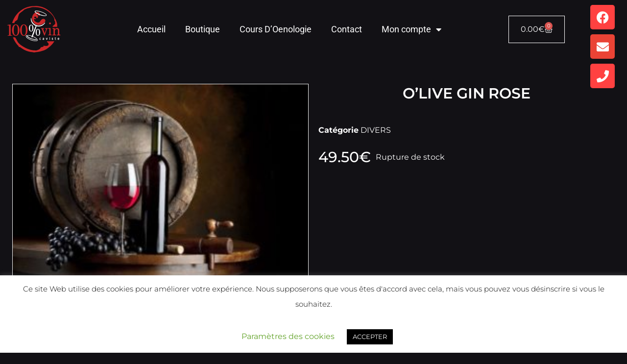

--- FILE ---
content_type: text/html; charset=UTF-8
request_url: https://100vins.be/shop/olive-gin-rose/
body_size: 20382
content:
<!doctype html>
<html lang="fr-FR">
<head>
	<meta charset="UTF-8">
	<meta name="viewport" content="width=device-width, initial-scale=1">
	<link rel="profile" href="https://gmpg.org/xfn/11">
	<meta name='robots' content='index, follow, max-image-preview:large, max-snippet:-1, max-video-preview:-1' />
	<style>img:is([sizes="auto" i], [sizes^="auto," i]) { contain-intrinsic-size: 3000px 1500px }</style>
	
	<!-- This site is optimized with the Yoast SEO plugin v26.3 - https://yoast.com/wordpress/plugins/seo/ -->
	<title>O&#039;LIVE GIN ROSE - 100% Vins</title>
	<link rel="canonical" href="https://100vins.be/shop/olive-gin-rose/" />
	<meta property="og:locale" content="fr_FR" />
	<meta property="og:type" content="article" />
	<meta property="og:title" content="O&#039;LIVE GIN ROSE - 100% Vins" />
	<meta property="og:url" content="https://100vins.be/shop/olive-gin-rose/" />
	<meta property="og:site_name" content="100% Vins" />
	<meta property="article:modified_time" content="2026-01-02T12:15:52+00:00" />
	<meta name="twitter:card" content="summary_large_image" />
	<script type="application/ld+json" class="yoast-schema-graph">{"@context":"https://schema.org","@graph":[{"@type":"WebPage","@id":"https://100vins.be/shop/olive-gin-rose/","url":"https://100vins.be/shop/olive-gin-rose/","name":"O'LIVE GIN ROSE - 100% Vins","isPartOf":{"@id":"https://100vins.be/#website"},"datePublished":"2021-02-27T11:20:49+00:00","dateModified":"2026-01-02T12:15:52+00:00","breadcrumb":{"@id":"https://100vins.be/shop/olive-gin-rose/#breadcrumb"},"inLanguage":"fr-FR","potentialAction":[{"@type":"ReadAction","target":["https://100vins.be/shop/olive-gin-rose/"]}]},{"@type":"BreadcrumbList","@id":"https://100vins.be/shop/olive-gin-rose/#breadcrumb","itemListElement":[{"@type":"ListItem","position":1,"name":"Accueil","item":"https://100vins.be/"},{"@type":"ListItem","position":2,"name":"Boutique","item":"https://100vins.be/shop/"},{"@type":"ListItem","position":3,"name":"O&#8217;LIVE GIN ROSE"}]},{"@type":"WebSite","@id":"https://100vins.be/#website","url":"https://100vins.be/","name":"100% Vins","description":"","publisher":{"@id":"https://100vins.be/#organization"},"potentialAction":[{"@type":"SearchAction","target":{"@type":"EntryPoint","urlTemplate":"https://100vins.be/?s={search_term_string}"},"query-input":{"@type":"PropertyValueSpecification","valueRequired":true,"valueName":"search_term_string"}}],"inLanguage":"fr-FR"},{"@type":"Organization","@id":"https://100vins.be/#organization","name":"SPRL 120","url":"https://100vins.be/","logo":{"@type":"ImageObject","inLanguage":"fr-FR","@id":"https://100vins.be/#/schema/logo/image/","url":"https://100vins.be/wp-content/uploads/2020/03/100vins-logo-1528212801.png","contentUrl":"https://100vins.be/wp-content/uploads/2020/03/100vins-logo-1528212801.png","width":120,"height":120,"caption":"SPRL 120"},"image":{"@id":"https://100vins.be/#/schema/logo/image/"}}]}</script>
	<!-- / Yoast SEO plugin. -->


<link rel="alternate" type="application/rss+xml" title="100% Vins &raquo; Flux" href="https://100vins.be/feed/" />
<link rel="alternate" type="application/rss+xml" title="100% Vins &raquo; Flux des commentaires" href="https://100vins.be/comments/feed/" />
<link rel="preload" href="https://100vins.be/wp-content/uploads/2023/05/logo-1.png" as="image" />
<script>
window._wpemojiSettings = {"baseUrl":"https:\/\/s.w.org\/images\/core\/emoji\/16.0.1\/72x72\/","ext":".png","svgUrl":"https:\/\/s.w.org\/images\/core\/emoji\/16.0.1\/svg\/","svgExt":".svg","source":{"concatemoji":"https:\/\/100vins.be\/wp-includes\/js\/wp-emoji-release.min.js?ver=6.8.3"}};
/*! This file is auto-generated */
!function(s,n){var o,i,e;function c(e){try{var t={supportTests:e,timestamp:(new Date).valueOf()};sessionStorage.setItem(o,JSON.stringify(t))}catch(e){}}function p(e,t,n){e.clearRect(0,0,e.canvas.width,e.canvas.height),e.fillText(t,0,0);var t=new Uint32Array(e.getImageData(0,0,e.canvas.width,e.canvas.height).data),a=(e.clearRect(0,0,e.canvas.width,e.canvas.height),e.fillText(n,0,0),new Uint32Array(e.getImageData(0,0,e.canvas.width,e.canvas.height).data));return t.every(function(e,t){return e===a[t]})}function u(e,t){e.clearRect(0,0,e.canvas.width,e.canvas.height),e.fillText(t,0,0);for(var n=e.getImageData(16,16,1,1),a=0;a<n.data.length;a++)if(0!==n.data[a])return!1;return!0}function f(e,t,n,a){switch(t){case"flag":return n(e,"\ud83c\udff3\ufe0f\u200d\u26a7\ufe0f","\ud83c\udff3\ufe0f\u200b\u26a7\ufe0f")?!1:!n(e,"\ud83c\udde8\ud83c\uddf6","\ud83c\udde8\u200b\ud83c\uddf6")&&!n(e,"\ud83c\udff4\udb40\udc67\udb40\udc62\udb40\udc65\udb40\udc6e\udb40\udc67\udb40\udc7f","\ud83c\udff4\u200b\udb40\udc67\u200b\udb40\udc62\u200b\udb40\udc65\u200b\udb40\udc6e\u200b\udb40\udc67\u200b\udb40\udc7f");case"emoji":return!a(e,"\ud83e\udedf")}return!1}function g(e,t,n,a){var r="undefined"!=typeof WorkerGlobalScope&&self instanceof WorkerGlobalScope?new OffscreenCanvas(300,150):s.createElement("canvas"),o=r.getContext("2d",{willReadFrequently:!0}),i=(o.textBaseline="top",o.font="600 32px Arial",{});return e.forEach(function(e){i[e]=t(o,e,n,a)}),i}function t(e){var t=s.createElement("script");t.src=e,t.defer=!0,s.head.appendChild(t)}"undefined"!=typeof Promise&&(o="wpEmojiSettingsSupports",i=["flag","emoji"],n.supports={everything:!0,everythingExceptFlag:!0},e=new Promise(function(e){s.addEventListener("DOMContentLoaded",e,{once:!0})}),new Promise(function(t){var n=function(){try{var e=JSON.parse(sessionStorage.getItem(o));if("object"==typeof e&&"number"==typeof e.timestamp&&(new Date).valueOf()<e.timestamp+604800&&"object"==typeof e.supportTests)return e.supportTests}catch(e){}return null}();if(!n){if("undefined"!=typeof Worker&&"undefined"!=typeof OffscreenCanvas&&"undefined"!=typeof URL&&URL.createObjectURL&&"undefined"!=typeof Blob)try{var e="postMessage("+g.toString()+"("+[JSON.stringify(i),f.toString(),p.toString(),u.toString()].join(",")+"));",a=new Blob([e],{type:"text/javascript"}),r=new Worker(URL.createObjectURL(a),{name:"wpTestEmojiSupports"});return void(r.onmessage=function(e){c(n=e.data),r.terminate(),t(n)})}catch(e){}c(n=g(i,f,p,u))}t(n)}).then(function(e){for(var t in e)n.supports[t]=e[t],n.supports.everything=n.supports.everything&&n.supports[t],"flag"!==t&&(n.supports.everythingExceptFlag=n.supports.everythingExceptFlag&&n.supports[t]);n.supports.everythingExceptFlag=n.supports.everythingExceptFlag&&!n.supports.flag,n.DOMReady=!1,n.readyCallback=function(){n.DOMReady=!0}}).then(function(){return e}).then(function(){var e;n.supports.everything||(n.readyCallback(),(e=n.source||{}).concatemoji?t(e.concatemoji):e.wpemoji&&e.twemoji&&(t(e.twemoji),t(e.wpemoji)))}))}((window,document),window._wpemojiSettings);
</script>
<link rel='stylesheet' id='berocket_mm_quantity_style-css' href='https://100vins.be/wp-content/plugins/minmax-quantity-for-woocommerce/css/shop.css?ver=1.3.8.3' media='all' />
<style id='wp-emoji-styles-inline-css'>

	img.wp-smiley, img.emoji {
		display: inline !important;
		border: none !important;
		box-shadow: none !important;
		height: 1em !important;
		width: 1em !important;
		margin: 0 0.07em !important;
		vertical-align: -0.1em !important;
		background: none !important;
		padding: 0 !important;
	}
</style>
<link rel='stylesheet' id='wp-block-library-css' href='https://100vins.be/wp-includes/css/dist/block-library/style.min.css?ver=6.8.3' media='all' />
<style id='global-styles-inline-css'>
:root{--wp--preset--aspect-ratio--square: 1;--wp--preset--aspect-ratio--4-3: 4/3;--wp--preset--aspect-ratio--3-4: 3/4;--wp--preset--aspect-ratio--3-2: 3/2;--wp--preset--aspect-ratio--2-3: 2/3;--wp--preset--aspect-ratio--16-9: 16/9;--wp--preset--aspect-ratio--9-16: 9/16;--wp--preset--color--black: #000000;--wp--preset--color--cyan-bluish-gray: #abb8c3;--wp--preset--color--white: #ffffff;--wp--preset--color--pale-pink: #f78da7;--wp--preset--color--vivid-red: #cf2e2e;--wp--preset--color--luminous-vivid-orange: #ff6900;--wp--preset--color--luminous-vivid-amber: #fcb900;--wp--preset--color--light-green-cyan: #7bdcb5;--wp--preset--color--vivid-green-cyan: #00d084;--wp--preset--color--pale-cyan-blue: #8ed1fc;--wp--preset--color--vivid-cyan-blue: #0693e3;--wp--preset--color--vivid-purple: #9b51e0;--wp--preset--gradient--vivid-cyan-blue-to-vivid-purple: linear-gradient(135deg,rgba(6,147,227,1) 0%,rgb(155,81,224) 100%);--wp--preset--gradient--light-green-cyan-to-vivid-green-cyan: linear-gradient(135deg,rgb(122,220,180) 0%,rgb(0,208,130) 100%);--wp--preset--gradient--luminous-vivid-amber-to-luminous-vivid-orange: linear-gradient(135deg,rgba(252,185,0,1) 0%,rgba(255,105,0,1) 100%);--wp--preset--gradient--luminous-vivid-orange-to-vivid-red: linear-gradient(135deg,rgba(255,105,0,1) 0%,rgb(207,46,46) 100%);--wp--preset--gradient--very-light-gray-to-cyan-bluish-gray: linear-gradient(135deg,rgb(238,238,238) 0%,rgb(169,184,195) 100%);--wp--preset--gradient--cool-to-warm-spectrum: linear-gradient(135deg,rgb(74,234,220) 0%,rgb(151,120,209) 20%,rgb(207,42,186) 40%,rgb(238,44,130) 60%,rgb(251,105,98) 80%,rgb(254,248,76) 100%);--wp--preset--gradient--blush-light-purple: linear-gradient(135deg,rgb(255,206,236) 0%,rgb(152,150,240) 100%);--wp--preset--gradient--blush-bordeaux: linear-gradient(135deg,rgb(254,205,165) 0%,rgb(254,45,45) 50%,rgb(107,0,62) 100%);--wp--preset--gradient--luminous-dusk: linear-gradient(135deg,rgb(255,203,112) 0%,rgb(199,81,192) 50%,rgb(65,88,208) 100%);--wp--preset--gradient--pale-ocean: linear-gradient(135deg,rgb(255,245,203) 0%,rgb(182,227,212) 50%,rgb(51,167,181) 100%);--wp--preset--gradient--electric-grass: linear-gradient(135deg,rgb(202,248,128) 0%,rgb(113,206,126) 100%);--wp--preset--gradient--midnight: linear-gradient(135deg,rgb(2,3,129) 0%,rgb(40,116,252) 100%);--wp--preset--font-size--small: 13px;--wp--preset--font-size--medium: 20px;--wp--preset--font-size--large: 36px;--wp--preset--font-size--x-large: 42px;--wp--preset--spacing--20: 0.44rem;--wp--preset--spacing--30: 0.67rem;--wp--preset--spacing--40: 1rem;--wp--preset--spacing--50: 1.5rem;--wp--preset--spacing--60: 2.25rem;--wp--preset--spacing--70: 3.38rem;--wp--preset--spacing--80: 5.06rem;--wp--preset--shadow--natural: 6px 6px 9px rgba(0, 0, 0, 0.2);--wp--preset--shadow--deep: 12px 12px 50px rgba(0, 0, 0, 0.4);--wp--preset--shadow--sharp: 6px 6px 0px rgba(0, 0, 0, 0.2);--wp--preset--shadow--outlined: 6px 6px 0px -3px rgba(255, 255, 255, 1), 6px 6px rgba(0, 0, 0, 1);--wp--preset--shadow--crisp: 6px 6px 0px rgba(0, 0, 0, 1);}:root { --wp--style--global--content-size: 800px;--wp--style--global--wide-size: 1200px; }:where(body) { margin: 0; }.wp-site-blocks > .alignleft { float: left; margin-right: 2em; }.wp-site-blocks > .alignright { float: right; margin-left: 2em; }.wp-site-blocks > .aligncenter { justify-content: center; margin-left: auto; margin-right: auto; }:where(.wp-site-blocks) > * { margin-block-start: 24px; margin-block-end: 0; }:where(.wp-site-blocks) > :first-child { margin-block-start: 0; }:where(.wp-site-blocks) > :last-child { margin-block-end: 0; }:root { --wp--style--block-gap: 24px; }:root :where(.is-layout-flow) > :first-child{margin-block-start: 0;}:root :where(.is-layout-flow) > :last-child{margin-block-end: 0;}:root :where(.is-layout-flow) > *{margin-block-start: 24px;margin-block-end: 0;}:root :where(.is-layout-constrained) > :first-child{margin-block-start: 0;}:root :where(.is-layout-constrained) > :last-child{margin-block-end: 0;}:root :where(.is-layout-constrained) > *{margin-block-start: 24px;margin-block-end: 0;}:root :where(.is-layout-flex){gap: 24px;}:root :where(.is-layout-grid){gap: 24px;}.is-layout-flow > .alignleft{float: left;margin-inline-start: 0;margin-inline-end: 2em;}.is-layout-flow > .alignright{float: right;margin-inline-start: 2em;margin-inline-end: 0;}.is-layout-flow > .aligncenter{margin-left: auto !important;margin-right: auto !important;}.is-layout-constrained > .alignleft{float: left;margin-inline-start: 0;margin-inline-end: 2em;}.is-layout-constrained > .alignright{float: right;margin-inline-start: 2em;margin-inline-end: 0;}.is-layout-constrained > .aligncenter{margin-left: auto !important;margin-right: auto !important;}.is-layout-constrained > :where(:not(.alignleft):not(.alignright):not(.alignfull)){max-width: var(--wp--style--global--content-size);margin-left: auto !important;margin-right: auto !important;}.is-layout-constrained > .alignwide{max-width: var(--wp--style--global--wide-size);}body .is-layout-flex{display: flex;}.is-layout-flex{flex-wrap: wrap;align-items: center;}.is-layout-flex > :is(*, div){margin: 0;}body .is-layout-grid{display: grid;}.is-layout-grid > :is(*, div){margin: 0;}body{padding-top: 0px;padding-right: 0px;padding-bottom: 0px;padding-left: 0px;}a:where(:not(.wp-element-button)){text-decoration: underline;}:root :where(.wp-element-button, .wp-block-button__link){background-color: #32373c;border-width: 0;color: #fff;font-family: inherit;font-size: inherit;line-height: inherit;padding: calc(0.667em + 2px) calc(1.333em + 2px);text-decoration: none;}.has-black-color{color: var(--wp--preset--color--black) !important;}.has-cyan-bluish-gray-color{color: var(--wp--preset--color--cyan-bluish-gray) !important;}.has-white-color{color: var(--wp--preset--color--white) !important;}.has-pale-pink-color{color: var(--wp--preset--color--pale-pink) !important;}.has-vivid-red-color{color: var(--wp--preset--color--vivid-red) !important;}.has-luminous-vivid-orange-color{color: var(--wp--preset--color--luminous-vivid-orange) !important;}.has-luminous-vivid-amber-color{color: var(--wp--preset--color--luminous-vivid-amber) !important;}.has-light-green-cyan-color{color: var(--wp--preset--color--light-green-cyan) !important;}.has-vivid-green-cyan-color{color: var(--wp--preset--color--vivid-green-cyan) !important;}.has-pale-cyan-blue-color{color: var(--wp--preset--color--pale-cyan-blue) !important;}.has-vivid-cyan-blue-color{color: var(--wp--preset--color--vivid-cyan-blue) !important;}.has-vivid-purple-color{color: var(--wp--preset--color--vivid-purple) !important;}.has-black-background-color{background-color: var(--wp--preset--color--black) !important;}.has-cyan-bluish-gray-background-color{background-color: var(--wp--preset--color--cyan-bluish-gray) !important;}.has-white-background-color{background-color: var(--wp--preset--color--white) !important;}.has-pale-pink-background-color{background-color: var(--wp--preset--color--pale-pink) !important;}.has-vivid-red-background-color{background-color: var(--wp--preset--color--vivid-red) !important;}.has-luminous-vivid-orange-background-color{background-color: var(--wp--preset--color--luminous-vivid-orange) !important;}.has-luminous-vivid-amber-background-color{background-color: var(--wp--preset--color--luminous-vivid-amber) !important;}.has-light-green-cyan-background-color{background-color: var(--wp--preset--color--light-green-cyan) !important;}.has-vivid-green-cyan-background-color{background-color: var(--wp--preset--color--vivid-green-cyan) !important;}.has-pale-cyan-blue-background-color{background-color: var(--wp--preset--color--pale-cyan-blue) !important;}.has-vivid-cyan-blue-background-color{background-color: var(--wp--preset--color--vivid-cyan-blue) !important;}.has-vivid-purple-background-color{background-color: var(--wp--preset--color--vivid-purple) !important;}.has-black-border-color{border-color: var(--wp--preset--color--black) !important;}.has-cyan-bluish-gray-border-color{border-color: var(--wp--preset--color--cyan-bluish-gray) !important;}.has-white-border-color{border-color: var(--wp--preset--color--white) !important;}.has-pale-pink-border-color{border-color: var(--wp--preset--color--pale-pink) !important;}.has-vivid-red-border-color{border-color: var(--wp--preset--color--vivid-red) !important;}.has-luminous-vivid-orange-border-color{border-color: var(--wp--preset--color--luminous-vivid-orange) !important;}.has-luminous-vivid-amber-border-color{border-color: var(--wp--preset--color--luminous-vivid-amber) !important;}.has-light-green-cyan-border-color{border-color: var(--wp--preset--color--light-green-cyan) !important;}.has-vivid-green-cyan-border-color{border-color: var(--wp--preset--color--vivid-green-cyan) !important;}.has-pale-cyan-blue-border-color{border-color: var(--wp--preset--color--pale-cyan-blue) !important;}.has-vivid-cyan-blue-border-color{border-color: var(--wp--preset--color--vivid-cyan-blue) !important;}.has-vivid-purple-border-color{border-color: var(--wp--preset--color--vivid-purple) !important;}.has-vivid-cyan-blue-to-vivid-purple-gradient-background{background: var(--wp--preset--gradient--vivid-cyan-blue-to-vivid-purple) !important;}.has-light-green-cyan-to-vivid-green-cyan-gradient-background{background: var(--wp--preset--gradient--light-green-cyan-to-vivid-green-cyan) !important;}.has-luminous-vivid-amber-to-luminous-vivid-orange-gradient-background{background: var(--wp--preset--gradient--luminous-vivid-amber-to-luminous-vivid-orange) !important;}.has-luminous-vivid-orange-to-vivid-red-gradient-background{background: var(--wp--preset--gradient--luminous-vivid-orange-to-vivid-red) !important;}.has-very-light-gray-to-cyan-bluish-gray-gradient-background{background: var(--wp--preset--gradient--very-light-gray-to-cyan-bluish-gray) !important;}.has-cool-to-warm-spectrum-gradient-background{background: var(--wp--preset--gradient--cool-to-warm-spectrum) !important;}.has-blush-light-purple-gradient-background{background: var(--wp--preset--gradient--blush-light-purple) !important;}.has-blush-bordeaux-gradient-background{background: var(--wp--preset--gradient--blush-bordeaux) !important;}.has-luminous-dusk-gradient-background{background: var(--wp--preset--gradient--luminous-dusk) !important;}.has-pale-ocean-gradient-background{background: var(--wp--preset--gradient--pale-ocean) !important;}.has-electric-grass-gradient-background{background: var(--wp--preset--gradient--electric-grass) !important;}.has-midnight-gradient-background{background: var(--wp--preset--gradient--midnight) !important;}.has-small-font-size{font-size: var(--wp--preset--font-size--small) !important;}.has-medium-font-size{font-size: var(--wp--preset--font-size--medium) !important;}.has-large-font-size{font-size: var(--wp--preset--font-size--large) !important;}.has-x-large-font-size{font-size: var(--wp--preset--font-size--x-large) !important;}
:root :where(.wp-block-pullquote){font-size: 1.5em;line-height: 1.6;}
</style>
<style id='age-gate-custom-inline-css'>
:root{--ag-background-color: rgba(0,0,0,0.3);--ag-background-image-position: center center;--ag-background-image-opacity: 1;--ag-form-background: rgba(255,255,255,1);--ag-text-color: #000000;--ag-blur: 5px;}
</style>
<link rel='stylesheet' id='age-gate-css' href='https://100vins.be/wp-content/plugins/age-gate/dist/main.css?ver=3.7.2' media='all' />
<style id='age-gate-options-inline-css'>
:root{--ag-background-color: rgba(0,0,0,0.3);--ag-background-image-position: center center;--ag-background-image-opacity: 1;--ag-form-background: rgba(255,255,255,1);--ag-text-color: #000000;--ag-blur: 5px;}
</style>
<link rel='stylesheet' id='cookie-law-info-css' href='https://100vins.be/wp-content/plugins/cookie-law-info/legacy/public/css/cookie-law-info-public.css?ver=3.3.6' media='all' />
<link rel='stylesheet' id='cookie-law-info-gdpr-css' href='https://100vins.be/wp-content/plugins/cookie-law-info/legacy/public/css/cookie-law-info-gdpr.css?ver=3.3.6' media='all' />
<link rel='stylesheet' id='photoswipe-css' href='https://100vins.be/wp-content/plugins/woocommerce/assets/css/photoswipe/photoswipe.min.css?ver=10.3.7' media='all' />
<link rel='stylesheet' id='photoswipe-default-skin-css' href='https://100vins.be/wp-content/plugins/woocommerce/assets/css/photoswipe/default-skin/default-skin.min.css?ver=10.3.7' media='all' />
<link rel='stylesheet' id='woocommerce-layout-css' href='https://100vins.be/wp-content/plugins/woocommerce/assets/css/woocommerce-layout.css?ver=10.3.7' media='all' />
<link rel='stylesheet' id='woocommerce-smallscreen-css' href='https://100vins.be/wp-content/plugins/woocommerce/assets/css/woocommerce-smallscreen.css?ver=10.3.7' media='only screen and (max-width: 768px)' />
<link rel='stylesheet' id='woocommerce-general-css' href='https://100vins.be/wp-content/plugins/woocommerce/assets/css/woocommerce.css?ver=10.3.7' media='all' />
<style id='woocommerce-inline-inline-css'>
.woocommerce form .form-row .required { visibility: visible; }
</style>
<link rel='stylesheet' id='mc4wp-form-themes-css' href='https://100vins.be/wp-content/plugins/mailchimp-for-wp/assets/css/form-themes.css?ver=4.10.8' media='all' />
<link rel='stylesheet' id='brands-styles-css' href='https://100vins.be/wp-content/plugins/woocommerce/assets/css/brands.css?ver=10.3.7' media='all' />
<link rel='stylesheet' id='hello-elementor-css' href='https://100vins.be/wp-content/themes/hello-elementor/assets/css/reset.css?ver=3.4.5' media='all' />
<link rel='stylesheet' id='hello-elementor-theme-style-css' href='https://100vins.be/wp-content/themes/hello-elementor/assets/css/theme.css?ver=3.4.5' media='all' />
<link rel='stylesheet' id='hello-elementor-header-footer-css' href='https://100vins.be/wp-content/themes/hello-elementor/assets/css/header-footer.css?ver=3.4.5' media='all' />
<link rel='stylesheet' id='elementor-frontend-css' href='https://100vins.be/wp-content/uploads/elementor/css/custom-frontend.min.css?ver=1766449787' media='all' />
<link rel='stylesheet' id='elementor-post-7386-css' href='https://100vins.be/wp-content/uploads/elementor/css/post-7386.css?ver=1766449787' media='all' />
<link rel='stylesheet' id='widget-image-css' href='https://100vins.be/wp-content/plugins/elementor/assets/css/widget-image.min.css?ver=3.33.0' media='all' />
<link rel='stylesheet' id='widget-nav-menu-css' href='https://100vins.be/wp-content/uploads/elementor/css/custom-pro-widget-nav-menu.min.css?ver=1766449787' media='all' />
<link rel='stylesheet' id='widget-woocommerce-menu-cart-css' href='https://100vins.be/wp-content/uploads/elementor/css/custom-pro-widget-woocommerce-menu-cart.min.css?ver=1766449787' media='all' />
<link rel='stylesheet' id='widget-social-icons-css' href='https://100vins.be/wp-content/plugins/elementor/assets/css/widget-social-icons.min.css?ver=3.33.0' media='all' />
<link rel='stylesheet' id='e-apple-webkit-css' href='https://100vins.be/wp-content/uploads/elementor/css/custom-apple-webkit.min.css?ver=1766449787' media='all' />
<link rel='stylesheet' id='widget-heading-css' href='https://100vins.be/wp-content/plugins/elementor/assets/css/widget-heading.min.css?ver=3.33.0' media='all' />
<link rel='stylesheet' id='widget-icon-list-css' href='https://100vins.be/wp-content/uploads/elementor/css/custom-widget-icon-list.min.css?ver=1766449787' media='all' />
<link rel='stylesheet' id='widget-woocommerce-product-images-css' href='https://100vins.be/wp-content/plugins/elementor-pro/assets/css/widget-woocommerce-product-images.min.css?ver=3.33.1' media='all' />
<link rel='stylesheet' id='widget-woocommerce-product-meta-css' href='https://100vins.be/wp-content/plugins/elementor-pro/assets/css/widget-woocommerce-product-meta.min.css?ver=3.33.1' media='all' />
<link rel='stylesheet' id='widget-woocommerce-product-price-css' href='https://100vins.be/wp-content/plugins/elementor-pro/assets/css/widget-woocommerce-product-price.min.css?ver=3.33.1' media='all' />
<link rel='stylesheet' id='widget-woocommerce-product-add-to-cart-css' href='https://100vins.be/wp-content/uploads/elementor/css/custom-pro-widget-woocommerce-product-add-to-cart.min.css?ver=1766449787' media='all' />
<link rel='stylesheet' id='widget-woocommerce-products-css' href='https://100vins.be/wp-content/plugins/elementor-pro/assets/css/widget-woocommerce-products.min.css?ver=3.33.1' media='all' />
<link rel='stylesheet' id='e-popup-css' href='https://100vins.be/wp-content/plugins/elementor-pro/assets/css/conditionals/popup.min.css?ver=3.33.1' media='all' />
<link rel='stylesheet' id='elementor-icons-css' href='https://100vins.be/wp-content/plugins/elementor/assets/lib/eicons/css/elementor-icons.min.css?ver=5.44.0' media='all' />
<link rel='stylesheet' id='elementor-post-7822-css' href='https://100vins.be/wp-content/uploads/elementor/css/post-7822.css?ver=1766449787' media='all' />
<link rel='stylesheet' id='elementor-post-7825-css' href='https://100vins.be/wp-content/uploads/elementor/css/post-7825.css?ver=1766449788' media='all' />
<link rel='stylesheet' id='elementor-post-7829-css' href='https://100vins.be/wp-content/uploads/elementor/css/post-7829.css?ver=1766449788' media='all' />
<link rel='stylesheet' id='elementor-post-8139-css' href='https://100vins.be/wp-content/uploads/elementor/css/post-8139.css?ver=1766449788' media='all' />
<link rel='stylesheet' id='sib-front-css-css' href='https://100vins.be/wp-content/plugins/mailin/css/mailin-front.css?ver=6.8.3' media='all' />
<link rel='stylesheet' id='elementor-gf-local-montserrat-css' href='https://100vins.be/wp-content/uploads/elementor/google-fonts/css/montserrat.css?ver=1749134216' media='all' />
<link rel='stylesheet' id='elementor-gf-local-robotoslab-css' href='https://100vins.be/wp-content/uploads/elementor/google-fonts/css/robotoslab.css?ver=1749134221' media='all' />
<link rel='stylesheet' id='elementor-gf-local-roboto-css' href='https://100vins.be/wp-content/uploads/elementor/google-fonts/css/roboto.css?ver=1749134241' media='all' />
<link rel='stylesheet' id='elementor-icons-shared-0-css' href='https://100vins.be/wp-content/plugins/elementor/assets/lib/font-awesome/css/fontawesome.min.css?ver=5.15.3' media='all' />
<link rel='stylesheet' id='elementor-icons-fa-solid-css' href='https://100vins.be/wp-content/plugins/elementor/assets/lib/font-awesome/css/solid.min.css?ver=5.15.3' media='all' />
<link rel='stylesheet' id='elementor-icons-fa-brands-css' href='https://100vins.be/wp-content/plugins/elementor/assets/lib/font-awesome/css/brands.min.css?ver=5.15.3' media='all' />
<link rel='stylesheet' id='elementor-icons-fa-regular-css' href='https://100vins.be/wp-content/plugins/elementor/assets/lib/font-awesome/css/regular.min.css?ver=5.15.3' media='all' />
<script src="https://100vins.be/wp-includes/js/jquery/jquery.min.js?ver=3.7.1" id="jquery-core-js"></script>
<script src="https://100vins.be/wp-includes/js/jquery/jquery-migrate.min.js?ver=3.4.1" id="jquery-migrate-js"></script>
<script id="jquery-js-after">
if (typeof (window.wpfReadyList) == "undefined") {
			var v = jQuery.fn.jquery;
			if (v && parseInt(v) >= 3 && window.self === window.top) {
				var readyList=[];
				window.originalReadyMethod = jQuery.fn.ready;
				jQuery.fn.ready = function(){
					if(arguments.length && arguments.length > 0 && typeof arguments[0] === "function") {
						readyList.push({"c": this, "a": arguments});
					}
					return window.originalReadyMethod.apply( this, arguments );
				};
				window.wpfReadyList = readyList;
			}}
</script>
<script id="cookie-law-info-js-extra">
var Cli_Data = {"nn_cookie_ids":[],"cookielist":[],"non_necessary_cookies":[],"ccpaEnabled":"","ccpaRegionBased":"","ccpaBarEnabled":"","strictlyEnabled":["necessary","obligatoire"],"ccpaType":"gdpr","js_blocking":"","custom_integration":"","triggerDomRefresh":"","secure_cookies":""};
var cli_cookiebar_settings = {"animate_speed_hide":"500","animate_speed_show":"500","background":"#FFF","border":"#b1a6a6c2","border_on":"","button_1_button_colour":"#000","button_1_button_hover":"#000000","button_1_link_colour":"#fff","button_1_as_button":"1","button_1_new_win":"","button_2_button_colour":"#333","button_2_button_hover":"#292929","button_2_link_colour":"#444","button_2_as_button":"","button_2_hidebar":"","button_3_button_colour":"#000","button_3_button_hover":"#000000","button_3_link_colour":"#fff","button_3_as_button":"1","button_3_new_win":"","button_4_button_colour":"#000","button_4_button_hover":"#000000","button_4_link_colour":"#62a329","button_4_as_button":"","button_7_button_colour":"#61a229","button_7_button_hover":"#4e8221","button_7_link_colour":"#fff","button_7_as_button":"1","button_7_new_win":"","font_family":"inherit","header_fix":"","notify_animate_hide":"1","notify_animate_show":"","notify_div_id":"#cookie-law-info-bar","notify_position_horizontal":"right","notify_position_vertical":"bottom","scroll_close":"","scroll_close_reload":"","accept_close_reload":"","reject_close_reload":"","showagain_tab":"1","showagain_background":"#fff","showagain_border":"#000","showagain_div_id":"#cookie-law-info-again","showagain_x_position":"100px","text":"#000","show_once_yn":"","show_once":"10000","logging_on":"","as_popup":"","popup_overlay":"1","bar_heading_text":"","cookie_bar_as":"banner","popup_showagain_position":"bottom-right","widget_position":"left"};
var log_object = {"ajax_url":"https:\/\/100vins.be\/wp-admin\/admin-ajax.php"};
</script>
<script src="https://100vins.be/wp-content/plugins/cookie-law-info/legacy/public/js/cookie-law-info-public.js?ver=3.3.6" id="cookie-law-info-js"></script>
<script src="https://100vins.be/wp-content/plugins/minmax-quantity-for-woocommerce/js/frontend.js?ver=6.8.3" id="berocket-front-cart-js-js"></script>
<script src="https://100vins.be/wp-content/plugins/woocommerce/assets/js/jquery-blockui/jquery.blockUI.min.js?ver=2.7.0-wc.10.3.7" id="wc-jquery-blockui-js" defer data-wp-strategy="defer"></script>
<script id="wc-add-to-cart-js-extra">
var wc_add_to_cart_params = {"ajax_url":"\/wp-admin\/admin-ajax.php","wc_ajax_url":"\/?wc-ajax=%%endpoint%%","i18n_view_cart":"Voir le panier","cart_url":"https:\/\/100vins.be\/shopping-cart\/","is_cart":"","cart_redirect_after_add":"no"};
</script>
<script src="https://100vins.be/wp-content/plugins/woocommerce/assets/js/frontend/add-to-cart.min.js?ver=10.3.7" id="wc-add-to-cart-js" defer data-wp-strategy="defer"></script>
<script src="https://100vins.be/wp-content/plugins/woocommerce/assets/js/zoom/jquery.zoom.min.js?ver=1.7.21-wc.10.3.7" id="wc-zoom-js" defer data-wp-strategy="defer"></script>
<script src="https://100vins.be/wp-content/plugins/woocommerce/assets/js/flexslider/jquery.flexslider.min.js?ver=2.7.2-wc.10.3.7" id="wc-flexslider-js" defer data-wp-strategy="defer"></script>
<script src="https://100vins.be/wp-content/plugins/woocommerce/assets/js/photoswipe/photoswipe.min.js?ver=4.1.1-wc.10.3.7" id="wc-photoswipe-js" defer data-wp-strategy="defer"></script>
<script src="https://100vins.be/wp-content/plugins/woocommerce/assets/js/photoswipe/photoswipe-ui-default.min.js?ver=4.1.1-wc.10.3.7" id="wc-photoswipe-ui-default-js" defer data-wp-strategy="defer"></script>
<script id="wc-single-product-js-extra">
var wc_single_product_params = {"i18n_required_rating_text":"Veuillez s\u00e9lectionner une note","i18n_rating_options":["1\u00a0\u00e9toile sur 5","2\u00a0\u00e9toiles sur 5","3\u00a0\u00e9toiles sur 5","4\u00a0\u00e9toiles sur 5","5\u00a0\u00e9toiles sur 5"],"i18n_product_gallery_trigger_text":"Voir la galerie d\u2019images en plein \u00e9cran","review_rating_required":"yes","flexslider":{"rtl":false,"animation":"slide","smoothHeight":true,"directionNav":false,"controlNav":"thumbnails","slideshow":false,"animationSpeed":500,"animationLoop":false,"allowOneSlide":false},"zoom_enabled":"1","zoom_options":[],"photoswipe_enabled":"1","photoswipe_options":{"shareEl":false,"closeOnScroll":false,"history":false,"hideAnimationDuration":0,"showAnimationDuration":0},"flexslider_enabled":"1"};
</script>
<script src="https://100vins.be/wp-content/plugins/woocommerce/assets/js/frontend/single-product.min.js?ver=10.3.7" id="wc-single-product-js" defer data-wp-strategy="defer"></script>
<script src="https://100vins.be/wp-content/plugins/woocommerce/assets/js/js-cookie/js.cookie.min.js?ver=2.1.4-wc.10.3.7" id="wc-js-cookie-js" defer data-wp-strategy="defer"></script>
<script id="woocommerce-js-extra">
var woocommerce_params = {"ajax_url":"\/wp-admin\/admin-ajax.php","wc_ajax_url":"\/?wc-ajax=%%endpoint%%","i18n_password_show":"Afficher le mot de passe","i18n_password_hide":"Masquer le mot de passe"};
</script>
<script src="https://100vins.be/wp-content/plugins/woocommerce/assets/js/frontend/woocommerce.min.js?ver=10.3.7" id="woocommerce-js" defer data-wp-strategy="defer"></script>
<script id="sib-front-js-js-extra">
var sibErrMsg = {"invalidMail":"Veuillez entrer une adresse e-mail valide.","requiredField":"Veuillez compl\u00e9ter les champs obligatoires.","invalidDateFormat":"Veuillez entrer une date valide.","invalidSMSFormat":"Veuillez entrer une num\u00e9ro de t\u00e9l\u00e9phone valide."};
var ajax_sib_front_object = {"ajax_url":"https:\/\/100vins.be\/wp-admin\/admin-ajax.php","ajax_nonce":"286a320787","flag_url":"https:\/\/100vins.be\/wp-content\/plugins\/mailin\/img\/flags\/"};
</script>
<script src="https://100vins.be/wp-content/plugins/mailin/js/mailin-front.js?ver=1763124944" id="sib-front-js-js"></script>
<link rel="https://api.w.org/" href="https://100vins.be/wp-json/" /><link rel="alternate" title="JSON" type="application/json" href="https://100vins.be/wp-json/wp/v2/product/6981" /><link rel="EditURI" type="application/rsd+xml" title="RSD" href="https://100vins.be/xmlrpc.php?rsd" />
<link rel='shortlink' href='https://100vins.be/?p=6981' />
<link rel="alternate" title="oEmbed (JSON)" type="application/json+oembed" href="https://100vins.be/wp-json/oembed/1.0/embed?url=https%3A%2F%2F100vins.be%2Fshop%2Folive-gin-rose%2F" />
<link rel="alternate" title="oEmbed (XML)" type="text/xml+oembed" href="https://100vins.be/wp-json/oembed/1.0/embed?url=https%3A%2F%2F100vins.be%2Fshop%2Folive-gin-rose%2F&#038;format=xml" />
<script type='text/javascript' data-cfasync='false'>var _mmunch = {'front': false, 'page': false, 'post': false, 'category': false, 'author': false, 'search': false, 'attachment': false, 'tag': false};_mmunch['post'] = true; _mmunch['postData'] = {"ID":6981,"post_name":"olive-gin-rose","post_title":"O'LIVE GIN ROSE","post_type":"product","post_author":"22","post_status":"publish"}; _mmunch['postCategories'] = []; _mmunch['postTags'] = false; _mmunch['postAuthor'] = {"name":"ecust","ID":22};</script><script data-cfasync="false" src="//a.mailmunch.co/app/v1/site.js" id="mailmunch-script" data-plugin="mc_mm" data-mailmunch-site-id="1039808" async></script><style></style>	<noscript><style>.woocommerce-product-gallery{ opacity: 1 !important; }</style></noscript>
	<meta name="generator" content="Elementor 3.33.0; features: additional_custom_breakpoints; settings: css_print_method-external, google_font-enabled, font_display-swap">
			<style>
				.e-con.e-parent:nth-of-type(n+4):not(.e-lazyloaded):not(.e-no-lazyload),
				.e-con.e-parent:nth-of-type(n+4):not(.e-lazyloaded):not(.e-no-lazyload) * {
					background-image: none !important;
				}
				@media screen and (max-height: 1024px) {
					.e-con.e-parent:nth-of-type(n+3):not(.e-lazyloaded):not(.e-no-lazyload),
					.e-con.e-parent:nth-of-type(n+3):not(.e-lazyloaded):not(.e-no-lazyload) * {
						background-image: none !important;
					}
				}
				@media screen and (max-height: 640px) {
					.e-con.e-parent:nth-of-type(n+2):not(.e-lazyloaded):not(.e-no-lazyload),
					.e-con.e-parent:nth-of-type(n+2):not(.e-lazyloaded):not(.e-no-lazyload) * {
						background-image: none !important;
					}
				}
			</style>
			<link rel="icon" href="https://100vins.be/wp-content/uploads/2020/03/cropped-100vins-logo-1528212801-32x32.png" sizes="32x32" />
<link rel="icon" href="https://100vins.be/wp-content/uploads/2020/03/cropped-100vins-logo-1528212801-192x192.png" sizes="192x192" />
<link rel="apple-touch-icon" href="https://100vins.be/wp-content/uploads/2020/03/cropped-100vins-logo-1528212801-180x180.png" />
<meta name="msapplication-TileImage" content="https://100vins.be/wp-content/uploads/2020/03/cropped-100vins-logo-1528212801-270x270.png" />
</head>
<body class="wp-singular product-template-default single single-product postid-6981 wp-custom-logo wp-embed-responsive wp-theme-hello-elementor theme-hello-elementor woocommerce woocommerce-page woocommerce-no-js hello-elementor-default elementor-default elementor-template-full-width elementor-kit-7386 elementor-page-7829">


<a class="skip-link screen-reader-text" href="#content">Aller au contenu</a>

		<header data-elementor-type="header" data-elementor-id="7822" class="elementor elementor-7822 elementor-location-header" data-elementor-post-type="elementor_library">
					<section class="elementor-section elementor-top-section elementor-element elementor-element-738bde3 elementor-section-boxed elementor-section-height-default elementor-section-height-default" data-id="738bde3" data-element_type="section" data-settings="{&quot;background_background&quot;:&quot;classic&quot;}">
						<div class="elementor-container elementor-column-gap-no">
					<div class="elementor-column elementor-col-33 elementor-top-column elementor-element elementor-element-e122fec" data-id="e122fec" data-element_type="column">
			<div class="elementor-widget-wrap elementor-element-populated">
						<div class="elementor-element elementor-element-76d893c elementor-widget elementor-widget-theme-site-logo elementor-widget-image" data-id="76d893c" data-element_type="widget" data-widget_type="theme-site-logo.default">
				<div class="elementor-widget-container">
											<a href="https://100vins.be">
			<img width="120" height="120" src="https://100vins.be/wp-content/uploads/2023/05/NoPath.png" class="attachment-full size-full wp-image-7416" alt="" srcset="https://100vins.be/wp-content/uploads/2023/05/NoPath.png 120w, https://100vins.be/wp-content/uploads/2023/05/NoPath-100x100.png 100w, https://100vins.be/wp-content/uploads/2023/05/NoPath-75x75.png 75w" sizes="(max-width: 120px) 100vw, 120px" />				</a>
											</div>
				</div>
					</div>
		</div>
				<div class="elementor-column elementor-col-33 elementor-top-column elementor-element elementor-element-d193588" data-id="d193588" data-element_type="column">
			<div class="elementor-widget-wrap elementor-element-populated">
						<div class="elementor-element elementor-element-ee67829 elementor-nav-menu__align-center elementor-nav-menu--stretch elementor-nav-menu--dropdown-tablet elementor-nav-menu__text-align-aside elementor-nav-menu--toggle elementor-nav-menu--burger elementor-widget elementor-widget-nav-menu" data-id="ee67829" data-element_type="widget" data-settings="{&quot;full_width&quot;:&quot;stretch&quot;,&quot;layout&quot;:&quot;horizontal&quot;,&quot;submenu_icon&quot;:{&quot;value&quot;:&quot;&lt;i class=\&quot;fas fa-caret-down\&quot; aria-hidden=\&quot;true\&quot;&gt;&lt;\/i&gt;&quot;,&quot;library&quot;:&quot;fa-solid&quot;},&quot;toggle&quot;:&quot;burger&quot;}" data-widget_type="nav-menu.default">
				<div class="elementor-widget-container">
								<nav aria-label="Menu" class="elementor-nav-menu--main elementor-nav-menu__container elementor-nav-menu--layout-horizontal e--pointer-none">
				<ul id="menu-1-ee67829" class="elementor-nav-menu"><li class="menu-item menu-item-type-post_type menu-item-object-page menu-item-home menu-item-7513"><a href="https://100vins.be/" class="elementor-item">Accueil</a></li>
<li class="menu-item menu-item-type-post_type menu-item-object-page current_page_parent menu-item-7719"><a href="https://100vins.be/shop/" class="elementor-item">Boutique</a></li>
<li class="menu-item menu-item-type-post_type menu-item-object-page menu-item-7650"><a href="https://100vins.be/cours-doenologie/" class="elementor-item">Cours D’Oenologie</a></li>
<li class="menu-item menu-item-type-post_type menu-item-object-page menu-item-7585"><a href="https://100vins.be/contact/" class="elementor-item">Contact</a></li>
<li class="menu-item menu-item-type-post_type menu-item-object-page menu-item-has-children menu-item-5177"><a href="https://100vins.be/mon-compte/" class="elementor-item">Mon compte</a>
<ul class="sub-menu elementor-nav-menu--dropdown">
	<li class="menu-item menu-item-type-post_type menu-item-object-page menu-item-5254"><a href="https://100vins.be/declaration-de-confidentialite/" class="elementor-sub-item">Déclaration de confidentialité</a></li>
	<li class="menu-item menu-item-type-post_type menu-item-object-page menu-item-5255"><a href="https://100vins.be/politique-de-confidentialite/" class="elementor-sub-item">Politique de confidentialité</a></li>
</ul>
</li>
</ul>			</nav>
					<div class="elementor-menu-toggle" role="button" tabindex="0" aria-label="Permuter le menu" aria-expanded="false">
			<i aria-hidden="true" role="presentation" class="elementor-menu-toggle__icon--open eicon-menu-bar"></i><i aria-hidden="true" role="presentation" class="elementor-menu-toggle__icon--close eicon-close"></i>		</div>
					<nav class="elementor-nav-menu--dropdown elementor-nav-menu__container" aria-hidden="true">
				<ul id="menu-2-ee67829" class="elementor-nav-menu"><li class="menu-item menu-item-type-post_type menu-item-object-page menu-item-home menu-item-7513"><a href="https://100vins.be/" class="elementor-item" tabindex="-1">Accueil</a></li>
<li class="menu-item menu-item-type-post_type menu-item-object-page current_page_parent menu-item-7719"><a href="https://100vins.be/shop/" class="elementor-item" tabindex="-1">Boutique</a></li>
<li class="menu-item menu-item-type-post_type menu-item-object-page menu-item-7650"><a href="https://100vins.be/cours-doenologie/" class="elementor-item" tabindex="-1">Cours D’Oenologie</a></li>
<li class="menu-item menu-item-type-post_type menu-item-object-page menu-item-7585"><a href="https://100vins.be/contact/" class="elementor-item" tabindex="-1">Contact</a></li>
<li class="menu-item menu-item-type-post_type menu-item-object-page menu-item-has-children menu-item-5177"><a href="https://100vins.be/mon-compte/" class="elementor-item" tabindex="-1">Mon compte</a>
<ul class="sub-menu elementor-nav-menu--dropdown">
	<li class="menu-item menu-item-type-post_type menu-item-object-page menu-item-5254"><a href="https://100vins.be/declaration-de-confidentialite/" class="elementor-sub-item" tabindex="-1">Déclaration de confidentialité</a></li>
	<li class="menu-item menu-item-type-post_type menu-item-object-page menu-item-5255"><a href="https://100vins.be/politique-de-confidentialite/" class="elementor-sub-item" tabindex="-1">Politique de confidentialité</a></li>
</ul>
</li>
</ul>			</nav>
						</div>
				</div>
					</div>
		</div>
				<div class="elementor-column elementor-col-33 elementor-top-column elementor-element elementor-element-0399e67" data-id="0399e67" data-element_type="column">
			<div class="elementor-widget-wrap elementor-element-populated">
						<div class="elementor-element elementor-element-dd50126 toggle-icon--basket-medium elementor-menu-cart--items-indicator-bubble elementor-menu-cart--show-subtotal-yes elementor-menu-cart--cart-type-side-cart elementor-menu-cart--show-remove-button-yes elementor-widget elementor-widget-woocommerce-menu-cart" data-id="dd50126" data-element_type="widget" data-settings="{&quot;cart_type&quot;:&quot;side-cart&quot;,&quot;open_cart&quot;:&quot;click&quot;,&quot;automatically_open_cart&quot;:&quot;no&quot;}" data-widget_type="woocommerce-menu-cart.default">
				<div class="elementor-widget-container">
							<div class="elementor-menu-cart__wrapper">
							<div class="elementor-menu-cart__toggle_wrapper">
					<div class="elementor-menu-cart__container elementor-lightbox" aria-hidden="true">
						<div class="elementor-menu-cart__main" aria-hidden="true">
									<div class="elementor-menu-cart__close-button">
					</div>
									<div class="widget_shopping_cart_content">
															</div>
						</div>
					</div>
							<div class="elementor-menu-cart__toggle elementor-button-wrapper">
			<a id="elementor-menu-cart__toggle_button" href="#" class="elementor-menu-cart__toggle_button elementor-button elementor-size-sm" aria-expanded="false">
				<span class="elementor-button-text"><span class="woocommerce-Price-amount amount"><bdi>0.00<span class="woocommerce-Price-currencySymbol">&euro;</span></bdi></span></span>
				<span class="elementor-button-icon">
					<span class="elementor-button-icon-qty" data-counter="0">0</span>
					<i class="eicon-basket-medium"></i>					<span class="elementor-screen-only">Panier</span>
				</span>
			</a>
		</div>
						</div>
					</div> <!-- close elementor-menu-cart__wrapper -->
						</div>
				</div>
					</div>
		</div>
					</div>
		</section>
				<section class="elementor-section elementor-top-section elementor-element elementor-element-c69d5cb elementor-section-boxed elementor-section-height-default elementor-section-height-default" data-id="c69d5cb" data-element_type="section">
						<div class="elementor-container elementor-column-gap-default">
					<div class="elementor-column elementor-col-100 elementor-top-column elementor-element elementor-element-c8a0261" data-id="c8a0261" data-element_type="column">
			<div class="elementor-widget-wrap elementor-element-populated">
						<div class="elementor-element elementor-element-9d76532 elementor-grid-1 e-grid-align-right elementor-widget__width-auto elementor-fixed elementor-hidden-mobile elementor-shape-rounded elementor-widget elementor-widget-social-icons" data-id="9d76532" data-element_type="widget" data-settings="{&quot;_position&quot;:&quot;fixed&quot;}" data-widget_type="social-icons.default">
				<div class="elementor-widget-container">
							<div class="elementor-social-icons-wrapper elementor-grid" role="list">
							<span class="elementor-grid-item" role="listitem">
					<a class="elementor-icon elementor-social-icon elementor-social-icon-facebook elementor-repeater-item-bdeca84" href="https://www.facebook.com/100Vins" target="_blank">
						<span class="elementor-screen-only">Facebook</span>
						<i aria-hidden="true" class="fab fa-facebook"></i>					</a>
				</span>
							<span class="elementor-grid-item" role="listitem">
					<a class="elementor-icon elementor-social-icon elementor-social-icon-envelope elementor-repeater-item-f9db442" href="mailto:info@100vins.be" target="_blank">
						<span class="elementor-screen-only">Envelope</span>
						<i aria-hidden="true" class="fas fa-envelope"></i>					</a>
				</span>
							<span class="elementor-grid-item" role="listitem">
					<a class="elementor-icon elementor-social-icon elementor-social-icon-phone elementor-repeater-item-20e1b6b" href="tel:+32%20(0)4%20262%2065%2026" target="_blank">
						<span class="elementor-screen-only">Phone</span>
						<i aria-hidden="true" class="fas fa-phone"></i>					</a>
				</span>
					</div>
						</div>
				</div>
					</div>
		</div>
					</div>
		</section>
				</header>
		<div class="woocommerce-notices-wrapper"></div>		<div data-elementor-type="product" data-elementor-id="7829" class="elementor elementor-7829 elementor-location-single post-6981 product type-product status-publish product_cat-divers first outofstock taxable shipping-taxable purchasable product-type-simple product" data-elementor-post-type="elementor_library">
					<section class="elementor-section elementor-top-section elementor-element elementor-element-43cff65 elementor-section-boxed elementor-section-height-default elementor-section-height-default" data-id="43cff65" data-element_type="section">
						<div class="elementor-container elementor-column-gap-default">
					<div class="elementor-column elementor-col-50 elementor-top-column elementor-element elementor-element-0badbcb" data-id="0badbcb" data-element_type="column">
			<div class="elementor-widget-wrap elementor-element-populated">
						<div class="elementor-element elementor-element-12a6db2 elementor-widget elementor-widget-woocommerce-product-images" data-id="12a6db2" data-element_type="widget" data-widget_type="woocommerce-product-images.default">
				<div class="elementor-widget-container">
					<div class="woocommerce-product-gallery woocommerce-product-gallery--without-images woocommerce-product-gallery--columns-4 images" data-columns="4" style="opacity: 0; transition: opacity .25s ease-in-out;">
	<div class="woocommerce-product-gallery__wrapper">
		<div class="woocommerce-product-gallery__image--placeholder"><img src="https://100vins.be/wp-content/uploads/2015/10/Depositphotos_2962484_original-300x200.jpg" alt="En attente de l’image du produit" class="wp-post-image" /></div>	</div>
</div>
				</div>
				</div>
					</div>
		</div>
				<div class="elementor-column elementor-col-50 elementor-top-column elementor-element elementor-element-174b7b6" data-id="174b7b6" data-element_type="column">
			<div class="elementor-widget-wrap elementor-element-populated">
						<div class="elementor-element elementor-element-cc737cd elementor-widget elementor-widget-woocommerce-product-title elementor-page-title elementor-widget-heading" data-id="cc737cd" data-element_type="widget" data-widget_type="woocommerce-product-title.default">
				<div class="elementor-widget-container">
					<h1 class="product_title entry-title elementor-heading-title elementor-size-default">O&rsquo;LIVE GIN ROSE</h1>				</div>
				</div>
				<div class="elementor-element elementor-element-17100df elementor-widget elementor-widget-woocommerce-product-content" data-id="17100df" data-element_type="widget" data-widget_type="woocommerce-product-content.default">
				<div class="elementor-widget-container">
					<div class='mailmunch-forms-before-post' style='display: none !important;'></div><div class='mailmunch-forms-in-post-middle' style='display: none !important;'></div><div class='mailmunch-forms-after-post' style='display: none !important;'></div>				</div>
				</div>
				<div class="elementor-element elementor-element-5a77eb5 elementor-woo-meta--view-stacked elementor-widget elementor-widget-woocommerce-product-meta" data-id="5a77eb5" data-element_type="widget" data-widget_type="woocommerce-product-meta.default">
				<div class="elementor-widget-container">
							<div class="product_meta">

			
			
							<span class="posted_in detail-container"><span class="detail-label">Catégorie</span> <span class="detail-content"><a href="https://100vins.be/product-category/divers/" rel="tag">DIVERS</a></span></span>
			
			
			
		</div>
						</div>
				</div>
				<div class="elementor-element elementor-element-dfba6f7 elementor-product-price-block-yes elementor-widget__width-auto elementor-widget elementor-widget-woocommerce-product-price" data-id="dfba6f7" data-element_type="widget" data-widget_type="woocommerce-product-price.default">
				<div class="elementor-widget-container">
					<p class="price"><span class="woocommerce-Price-amount amount"><bdi>49.50<span class="woocommerce-Price-currencySymbol">&euro;</span></bdi></span></p>
				</div>
				</div>
				<div class="elementor-element elementor-element-ac61a06 elementor-widget__width-auto elementor-widget elementor-widget-woocommerce-product-stock" data-id="ac61a06" data-element_type="widget" data-widget_type="woocommerce-product-stock.default">
				<div class="elementor-widget-container">
					<p class="stock out-of-stock">Rupture de stock</p>
				</div>
				</div>
				<div class="elementor-element elementor-element-f823704 elementor-add-to-cart--align-left e-add-to-cart--show-quantity-yes elementor-widget elementor-widget-woocommerce-product-add-to-cart" data-id="f823704" data-element_type="widget" data-widget_type="woocommerce-product-add-to-cart.default">
				<div class="elementor-widget-container">
					
		<div class="elementor-add-to-cart elementor-product-simple">
			<p class="stock out-of-stock">Rupture de stock</p>
		</div>

						</div>
				</div>
					</div>
		</div>
					</div>
		</section>
				<section class="elementor-section elementor-top-section elementor-element elementor-element-a0fb224 elementor-section-boxed elementor-section-height-default elementor-section-height-default" data-id="a0fb224" data-element_type="section">
						<div class="elementor-container elementor-column-gap-default">
					<div class="elementor-column elementor-col-100 elementor-top-column elementor-element elementor-element-ce8a0a4" data-id="ce8a0a4" data-element_type="column">
			<div class="elementor-widget-wrap elementor-element-populated">
						<div class="elementor-element elementor-element-0f1a1e4 elementor-grid-6 elementor-product-loop-item--align-center elementor-grid-tablet-3 elementor-grid-mobile-2 elementor-products-grid elementor-wc-products show-heading-yes elementor-widget elementor-widget-woocommerce-product-related" data-id="0f1a1e4" data-element_type="widget" data-widget_type="woocommerce-product-related.default">
				<div class="elementor-widget-container">
					
	<section class="related products">

					<h2>Produits similaires</h2>
				<ul class="products elementor-grid columns-5">

			
					<li class="product type-product post-2646 status-publish first instock product_cat-divers taxable shipping-taxable purchasable product-type-simple">
	<a href="https://100vins.be/shop/roussely-le-clos/" class="woocommerce-LoopProduct-link woocommerce-loop-product__link"><img width="350" height="350" src="https://100vins.be/wp-content/uploads/2015/10/Depositphotos_2962484_original-350x350.jpg" class="woocommerce-placeholder wp-post-image" alt="Texte indicatif" decoding="async" srcset="https://100vins.be/wp-content/uploads/2015/10/Depositphotos_2962484_original-350x350.jpg 350w, https://100vins.be/wp-content/uploads/2015/10/Depositphotos_2962484_original-100x100.jpg 100w, https://100vins.be/wp-content/uploads/2015/10/Depositphotos_2962484_original-150x150.jpg 150w, https://100vins.be/wp-content/uploads/2015/10/Depositphotos_2962484_original-870x870.jpg 870w, https://100vins.be/wp-content/uploads/2015/10/Depositphotos_2962484_original-390x390.jpg 390w, https://100vins.be/wp-content/uploads/2015/10/Depositphotos_2962484_original-300x300.jpg 300w, https://100vins.be/wp-content/uploads/2015/10/Depositphotos_2962484_original-75x75.jpg 75w" sizes="(max-width: 350px) 100vw, 350px" /><h2 class="woocommerce-loop-product__title">ROUSSELY LE CLOS</h2>
	<span class="price"><span class="woocommerce-Price-amount amount"><bdi>15.00<span class="woocommerce-Price-currencySymbol">&euro;</span></bdi></span></span>
</a><div class="woocommerce-loop-product__buttons"><a href="/shop/olive-gin-rose/?add-to-cart=2646" aria-describedby="woocommerce_loop_add_to_cart_link_describedby_2646" data-quantity="1" class="button product_type_simple add_to_cart_button ajax_add_to_cart" data-product_id="2646" data-product_sku="" aria-label="Ajouter au panier : &ldquo;ROUSSELY LE CLOS&rdquo;" rel="nofollow" data-success_message="« ROUSSELY LE CLOS » a été ajouté à votre panier" role="button">Ajouter au panier</a></div>	<span id="woocommerce_loop_add_to_cart_link_describedby_2646" class="screen-reader-text">
			</span>
</li>

			
					<li class="product type-product post-2629 status-publish outofstock product_cat-divers has-post-thumbnail taxable shipping-taxable purchasable product-type-simple">
	<a href="https://100vins.be/shop/marthas-porto-20-ans/" class="woocommerce-LoopProduct-link woocommerce-loop-product__link"><img width="350" height="350" src="https://100vins.be/wp-content/uploads/2020/03/20-scaled-350x350.jpg" class="attachment-woocommerce_thumbnail size-woocommerce_thumbnail" alt="MARTHAS PORTO 20 ANS" decoding="async" srcset="https://100vins.be/wp-content/uploads/2020/03/20-scaled-350x350.jpg 350w, https://100vins.be/wp-content/uploads/2020/03/20-100x100.jpg 100w, https://100vins.be/wp-content/uploads/2020/03/20-150x150.jpg 150w, https://100vins.be/wp-content/uploads/2020/03/20-870x870.jpg 870w, https://100vins.be/wp-content/uploads/2020/03/20-390x390.jpg 390w, https://100vins.be/wp-content/uploads/2020/03/20-300x300.jpg 300w, https://100vins.be/wp-content/uploads/2020/03/20-75x75.jpg 75w" sizes="(max-width: 350px) 100vw, 350px" /><h2 class="woocommerce-loop-product__title">MARTHAS PORTO 20 ANS</h2>
	<span class="price"><span class="woocommerce-Price-amount amount"><bdi>64.60<span class="woocommerce-Price-currencySymbol">&euro;</span></bdi></span></span>
</a><div class="woocommerce-loop-product__buttons"><a href="https://100vins.be/shop/marthas-porto-20-ans/" aria-describedby="woocommerce_loop_add_to_cart_link_describedby_2629" data-quantity="1" class="button product_type_simple" data-product_id="2629" data-product_sku="" aria-label="En savoir plus sur &ldquo;MARTHAS PORTO 20 ANS&rdquo;" rel="nofollow" data-success_message="">Lire la suite</a></div>	<span id="woocommerce_loop_add_to_cart_link_describedby_2629" class="screen-reader-text">
			</span>
</li>

			
					<li class="product type-product post-2620 status-publish instock product_cat-divers taxable shipping-taxable purchasable product-type-simple">
	<a href="https://100vins.be/shop/poncetys-saint-veran-les-climats/" class="woocommerce-LoopProduct-link woocommerce-loop-product__link"><img width="350" height="350" src="https://100vins.be/wp-content/uploads/2015/10/Depositphotos_2962484_original-350x350.jpg" class="woocommerce-placeholder wp-post-image" alt="Texte indicatif" decoding="async" srcset="https://100vins.be/wp-content/uploads/2015/10/Depositphotos_2962484_original-350x350.jpg 350w, https://100vins.be/wp-content/uploads/2015/10/Depositphotos_2962484_original-100x100.jpg 100w, https://100vins.be/wp-content/uploads/2015/10/Depositphotos_2962484_original-150x150.jpg 150w, https://100vins.be/wp-content/uploads/2015/10/Depositphotos_2962484_original-870x870.jpg 870w, https://100vins.be/wp-content/uploads/2015/10/Depositphotos_2962484_original-390x390.jpg 390w, https://100vins.be/wp-content/uploads/2015/10/Depositphotos_2962484_original-300x300.jpg 300w, https://100vins.be/wp-content/uploads/2015/10/Depositphotos_2962484_original-75x75.jpg 75w" sizes="(max-width: 350px) 100vw, 350px" /><h2 class="woocommerce-loop-product__title">PONCETYS SAINT VERAN LES CLIMATS</h2>
	<span class="price"><span class="woocommerce-Price-amount amount"><bdi>23.50<span class="woocommerce-Price-currencySymbol">&euro;</span></bdi></span></span>
</a><div class="woocommerce-loop-product__buttons"><a href="/shop/olive-gin-rose/?add-to-cart=2620" aria-describedby="woocommerce_loop_add_to_cart_link_describedby_2620" data-quantity="1" class="button product_type_simple add_to_cart_button ajax_add_to_cart" data-product_id="2620" data-product_sku="" aria-label="Ajouter au panier : &ldquo;PONCETYS SAINT VERAN LES CLIMATS&rdquo;" rel="nofollow" data-success_message="« PONCETYS SAINT VERAN LES CLIMATS » a été ajouté à votre panier" role="button">Ajouter au panier</a></div>	<span id="woocommerce_loop_add_to_cart_link_describedby_2620" class="screen-reader-text">
			</span>
</li>

			
					<li class="product type-product post-2618 status-publish outofstock product_cat-divers taxable shipping-taxable purchasable product-type-simple">
	<a href="https://100vins.be/shop/plv-donnaluce/" class="woocommerce-LoopProduct-link woocommerce-loop-product__link"><img width="350" height="350" src="https://100vins.be/wp-content/uploads/2015/10/Depositphotos_2962484_original-350x350.jpg" class="woocommerce-placeholder wp-post-image" alt="Texte indicatif" decoding="async" srcset="https://100vins.be/wp-content/uploads/2015/10/Depositphotos_2962484_original-350x350.jpg 350w, https://100vins.be/wp-content/uploads/2015/10/Depositphotos_2962484_original-100x100.jpg 100w, https://100vins.be/wp-content/uploads/2015/10/Depositphotos_2962484_original-150x150.jpg 150w, https://100vins.be/wp-content/uploads/2015/10/Depositphotos_2962484_original-870x870.jpg 870w, https://100vins.be/wp-content/uploads/2015/10/Depositphotos_2962484_original-390x390.jpg 390w, https://100vins.be/wp-content/uploads/2015/10/Depositphotos_2962484_original-300x300.jpg 300w, https://100vins.be/wp-content/uploads/2015/10/Depositphotos_2962484_original-75x75.jpg 75w" sizes="(max-width: 350px) 100vw, 350px" /><h2 class="woocommerce-loop-product__title">PLV &#8211; Donnaluce</h2>
	<span class="price"><span class="woocommerce-Price-amount amount"><bdi>23.50<span class="woocommerce-Price-currencySymbol">&euro;</span></bdi></span></span>
</a><div class="woocommerce-loop-product__buttons"><a href="https://100vins.be/shop/plv-donnaluce/" aria-describedby="woocommerce_loop_add_to_cart_link_describedby_2618" data-quantity="1" class="button product_type_simple" data-product_id="2618" data-product_sku="" aria-label="En savoir plus sur &ldquo;PLV - Donnaluce&rdquo;" rel="nofollow" data-success_message="">Lire la suite</a></div>	<span id="woocommerce_loop_add_to_cart_link_describedby_2618" class="screen-reader-text">
			</span>
</li>

			
					<li class="product type-product post-2616 status-publish last instock product_cat-divers has-post-thumbnail taxable shipping-taxable purchasable product-type-simple">
	<a href="https://100vins.be/shop/palazzo-brunello-di-montalcino-vendemnia/" class="woocommerce-LoopProduct-link woocommerce-loop-product__link"><img width="248" height="350" src="https://100vins.be/wp-content/uploads/2020/03/PALAZZO-BRUNELLO-VENDEMNIA-248x350.jpg" class="attachment-woocommerce_thumbnail size-woocommerce_thumbnail" alt="PALAZZO BRUNELLO DI MONTALCINO VENDEMNIA" decoding="async" /><h2 class="woocommerce-loop-product__title">PALAZZO BRUNELLO DI MONTALCINO VENDEMNIA</h2>
	<span class="price"><span class="woocommerce-Price-amount amount"><bdi>50.50<span class="woocommerce-Price-currencySymbol">&euro;</span></bdi></span></span>
</a><div class="woocommerce-loop-product__buttons"><a href="/shop/olive-gin-rose/?add-to-cart=2616" aria-describedby="woocommerce_loop_add_to_cart_link_describedby_2616" data-quantity="1" class="button product_type_simple add_to_cart_button ajax_add_to_cart" data-product_id="2616" data-product_sku="" aria-label="Ajouter au panier : &ldquo;PALAZZO BRUNELLO DI MONTALCINO VENDEMNIA&rdquo;" rel="nofollow" data-success_message="« PALAZZO BRUNELLO DI MONTALCINO VENDEMNIA » a été ajouté à votre panier" role="button">Ajouter au panier</a></div>	<span id="woocommerce_loop_add_to_cart_link_describedby_2616" class="screen-reader-text">
			</span>
</li>

			
					<li class="product type-product post-2607 status-publish first instock product_cat-divers has-post-thumbnail taxable shipping-taxable purchasable product-type-simple">
	<a href="https://100vins.be/shop/lombardo-fiore-dinero-rose/" class="woocommerce-LoopProduct-link woocommerce-loop-product__link"><img width="248" height="350" src="https://100vins.be/wp-content/uploads/2020/03/FIORE-DI-NERO-248x350.jpg" class="attachment-woocommerce_thumbnail size-woocommerce_thumbnail" alt="LOMBARDO FIORE DINERO ROSE" decoding="async" /><h2 class="woocommerce-loop-product__title">LOMBARDO FIORE DINERO ROSE</h2>
	<span class="price"><span class="woocommerce-Price-amount amount"><bdi>14.05<span class="woocommerce-Price-currencySymbol">&euro;</span></bdi></span></span>
</a><div class="woocommerce-loop-product__buttons"><a href="/shop/olive-gin-rose/?add-to-cart=2607" aria-describedby="woocommerce_loop_add_to_cart_link_describedby_2607" data-quantity="1" class="button product_type_simple add_to_cart_button ajax_add_to_cart" data-product_id="2607" data-product_sku="" aria-label="Ajouter au panier : &ldquo;LOMBARDO FIORE DINERO ROSE&rdquo;" rel="nofollow" data-success_message="« LOMBARDO FIORE DINERO ROSE » a été ajouté à votre panier" role="button">Ajouter au panier</a></div>	<span id="woocommerce_loop_add_to_cart_link_describedby_2607" class="screen-reader-text">
			</span>
</li>

			
		</ul>

	</section>
					</div>
				</div>
					</div>
		</div>
					</div>
		</section>
				</div>
				<footer data-elementor-type="footer" data-elementor-id="7825" class="elementor elementor-7825 elementor-location-footer" data-elementor-post-type="elementor_library">
					<section class="elementor-section elementor-top-section elementor-element elementor-element-e6b7c3c elementor-section-full_width elementor-section-height-default elementor-section-height-default" data-id="e6b7c3c" data-element_type="section">
						<div class="elementor-container elementor-column-gap-default">
					<div class="elementor-column elementor-col-100 elementor-top-column elementor-element elementor-element-3224355" data-id="3224355" data-element_type="column">
			<div class="elementor-widget-wrap elementor-element-populated">
						<div class="elementor-element elementor-element-24be05e elementor-widget elementor-widget-image" data-id="24be05e" data-element_type="widget" data-widget_type="image.default">
				<div class="elementor-widget-container">
															<img width="800" height="38" src="https://100vins.be/wp-content/uploads/2023/05/line-1024x48.png" class="attachment-large size-large wp-image-7422" alt="" srcset="https://100vins.be/wp-content/uploads/2023/05/line-1024x48.png 1024w, https://100vins.be/wp-content/uploads/2023/05/line-300x14.png 300w, https://100vins.be/wp-content/uploads/2023/05/line-768x36.png 768w, https://100vins.be/wp-content/uploads/2023/05/line-1536x72.png 1536w, https://100vins.be/wp-content/uploads/2023/05/line-1170x55.png 1170w, https://100vins.be/wp-content/uploads/2023/05/line-870x41.png 870w, https://100vins.be/wp-content/uploads/2023/05/line-390x18.png 390w, https://100vins.be/wp-content/uploads/2023/05/line.png 1900w" sizes="(max-width: 800px) 100vw, 800px" />															</div>
				</div>
				<section class="elementor-section elementor-inner-section elementor-element elementor-element-cc9a61b elementor-section-boxed elementor-section-height-default elementor-section-height-default" data-id="cc9a61b" data-element_type="section">
						<div class="elementor-container elementor-column-gap-default">
					<div class="elementor-column elementor-col-25 elementor-inner-column elementor-element elementor-element-d83ac26" data-id="d83ac26" data-element_type="column">
			<div class="elementor-widget-wrap elementor-element-populated">
						<div class="elementor-element elementor-element-8b1dd53 elementor-widget elementor-widget-image" data-id="8b1dd53" data-element_type="widget" data-widget_type="image.default">
				<div class="elementor-widget-container">
															<img width="334" height="334" src="https://100vins.be/wp-content/uploads/2023/05/logo-1.png" class="attachment-large size-large wp-image-7423" alt="" srcset="https://100vins.be/wp-content/uploads/2023/05/logo-1.png 334w, https://100vins.be/wp-content/uploads/2023/05/logo-1-100x100.png 100w, https://100vins.be/wp-content/uploads/2023/05/logo-1-300x300.png 300w, https://100vins.be/wp-content/uploads/2023/05/logo-1-150x150.png 150w, https://100vins.be/wp-content/uploads/2023/05/logo-1-75x75.png 75w" sizes="(max-width: 334px) 100vw, 334px" />															</div>
				</div>
					</div>
		</div>
				<div class="elementor-column elementor-col-25 elementor-inner-column elementor-element elementor-element-f81e515" data-id="f81e515" data-element_type="column">
			<div class="elementor-widget-wrap elementor-element-populated">
						<div class="elementor-element elementor-element-cd9f117 elementor-widget elementor-widget-heading" data-id="cd9f117" data-element_type="widget" data-widget_type="heading.default">
				<div class="elementor-widget-container">
					<h2 class="elementor-heading-title elementor-size-default">Contact</h2>				</div>
				</div>
				<div class="elementor-element elementor-element-d7f54dc elementor-align-center elementor-mobile-align-center elementor-icon-list--layout-traditional elementor-list-item-link-full_width elementor-widget elementor-widget-icon-list" data-id="d7f54dc" data-element_type="widget" data-widget_type="icon-list.default">
				<div class="elementor-widget-container">
							<ul class="elementor-icon-list-items">
							<li class="elementor-icon-list-item">
											<span class="elementor-icon-list-icon">
							<i aria-hidden="true" class="far fa-address-book"></i>						</span>
										<span class="elementor-icon-list-text">Route du Condroz 90 B-4121 Neupré</span>
									</li>
								<li class="elementor-icon-list-item">
											<a href="tel:+32%20(0)4%20262%2065%2026">

												<span class="elementor-icon-list-icon">
							<i aria-hidden="true" class="fas fa-phone"></i>						</span>
										<span class="elementor-icon-list-text">+32 (0)4 262 65 26</span>
											</a>
									</li>
								<li class="elementor-icon-list-item">
											<a href="mailto:info@100vins.be">

												<span class="elementor-icon-list-icon">
							<i aria-hidden="true" class="far fa-envelope"></i>						</span>
										<span class="elementor-icon-list-text">info@100vins.be</span>
											</a>
									</li>
						</ul>
						</div>
				</div>
					</div>
		</div>
				<div class="elementor-column elementor-col-25 elementor-inner-column elementor-element elementor-element-e1f92df" data-id="e1f92df" data-element_type="column">
			<div class="elementor-widget-wrap elementor-element-populated">
						<div class="elementor-element elementor-element-773e768 elementor-widget elementor-widget-heading" data-id="773e768" data-element_type="widget" data-widget_type="heading.default">
				<div class="elementor-widget-container">
					<h2 class="elementor-heading-title elementor-size-default">Horaire</h2>				</div>
				</div>
				<div class="elementor-element elementor-element-fdcb829 elementor-widget elementor-widget-text-editor" data-id="fdcb829" data-element_type="widget" data-widget_type="text-editor.default">
				<div class="elementor-widget-container">
									<div class="elementor-element elementor-element-3e4aa81e elementor-widget elementor-widget-heading" data-id="3e4aa81e" data-element_type="widget" data-widget_type="heading.default"><div class="elementor-widget-container"><h2 class="elementor-heading-title elementor-size-default"><span style="font-size: 16px; color: #ffffff;">100 % vin passe en horaire d’été pour les mois de juillet et août</span></h2></div></div><div class="elementor-element elementor-element-51179f18 elementor-widget elementor-widget-text-editor" data-id="51179f18" data-element_type="widget" data-widget_type="text-editor.default"><div class="elementor-widget-container"><p>Lundi fermé<br />Mardi à Jeudi 13h à 19h<br />Vendredi &amp; Samedi : 10h à 19h<br />Dimanche et jours fériés (hors lundi):<br />10h à 14h</p><p>BAR A VIN</p><p>Même adresse</p><p>Réservations obligatoires pour le samedi<br />Vendredi arrivée avant 20h ou réservations</p></div></div>								</div>
				</div>
					</div>
		</div>
				<div class="elementor-column elementor-col-25 elementor-inner-column elementor-element elementor-element-c3cd5b9" data-id="c3cd5b9" data-element_type="column">
			<div class="elementor-widget-wrap elementor-element-populated">
						<div class="elementor-element elementor-element-5244fbd elementor-widget elementor-widget-heading" data-id="5244fbd" data-element_type="widget" data-widget_type="heading.default">
				<div class="elementor-widget-container">
					<h2 class="elementor-heading-title elementor-size-default">Mentions légales</h2>				</div>
				</div>
				<div class="elementor-element elementor-element-b3dd864 elementor-widget elementor-widget-text-editor" data-id="b3dd864" data-element_type="widget" data-widget_type="text-editor.default">
				<div class="elementor-widget-container">
									<p>N°TVA: BE0679891014<br /><span style="color: #ffffff;"><a style="color: #ffffff;" href="https://100vins.be/declaration-de-confidentialite/">Déclaration de condidentialité</a><br /><a href="https://100vins.be/politique-de-confidentialite/">Politique d<i>e </i><i>confident</i>ialité</a></span></p>								</div>
				</div>
					</div>
		</div>
					</div>
		</section>
					</div>
		</div>
					</div>
		</section>
				<section class="elementor-section elementor-top-section elementor-element elementor-element-d8e33c9 elementor-section-boxed elementor-section-height-default elementor-section-height-default" data-id="d8e33c9" data-element_type="section">
						<div class="elementor-container elementor-column-gap-default">
					<div class="elementor-column elementor-col-100 elementor-top-column elementor-element elementor-element-22f87c1" data-id="22f87c1" data-element_type="column">
			<div class="elementor-widget-wrap elementor-element-populated">
						<div class="elementor-element elementor-element-60faec7 elementor-widget elementor-widget-text-editor" data-id="60faec7" data-element_type="widget" data-widget_type="text-editor.default">
				<div class="elementor-widget-container">
									<p><span style="color: #ffffff;">Réalisé par <a style="color: #ffffff;" href="http://prismatech.be">Prismatech</a></span></p>								</div>
				</div>
					</div>
		</div>
					</div>
		</section>
				</footer>
		
<template id="tmpl-age-gate"  class="">        
<div class="age-gate__wrapper">            <div class="age-gate__loader">    
        <svg version="1.1" id="L5" xmlns="http://www.w3.org/2000/svg" xmlns:xlink="http://www.w3.org/1999/xlink" x="0px" y="0px" viewBox="0 0 100 100" enable-background="new 0 0 0 0" xml:space="preserve">
            <circle fill="currentColor" stroke="none" cx="6" cy="50" r="6">
                <animateTransform attributeName="transform" dur="1s" type="translate" values="0 15 ; 0 -15; 0 15" repeatCount="indefinite" begin="0.1"/>
            </circle>
            <circle fill="currentColor" stroke="none" cx="30" cy="50" r="6">
                <animateTransform attributeName="transform" dur="1s" type="translate" values="0 10 ; 0 -10; 0 10" repeatCount="indefinite" begin="0.2"/>
            </circle>
            <circle fill="currentColor" stroke="none" cx="54" cy="50" r="6">
                <animateTransform attributeName="transform" dur="1s" type="translate" values="0 5 ; 0 -5; 0 5" repeatCount="indefinite" begin="0.3"/>
            </circle>
        </svg>
    </div>
        <div class="age-gate__background-color"></div>    <div class="age-gate__background">            </div>
    
    <div class="age-gate" role="dialog" aria-modal="true" aria-label="">    <form method="post" class="age-gate__form">
<div class="age-gate__heading">            <img src="https://100vins.be/wp-content/uploads/2023/05/logo-1.png" width="334" height="334" alt="100% Vins"class="age-gate__heading-title age-gate__heading-title--logo" />    </div>
<p class="age-gate__subheadline">    </p>
<div class="age-gate__fields">        
<p class="age-gate__challenge">    Avez-vous plus de 18 ans ?
</p>
<div class="age-gate__buttons">        <button type="submit" class="age-gate__submit age-gate__submit--yes" data-submit="yes" value="1" name="age_gate[confirm]">Oui</button>            <button class="age-gate__submit age-gate__submit--no" data-submit="no" value="0" name="age_gate[confirm]" type="submit">Non</button>    </div>
    </div>

<input type="hidden" name="age_gate[age]" value="9MRd26N84fSy3NwprhoXtg==" />
<input type="hidden" name="age_gate[lang]" value="fr" />
    <input type="hidden" name="age_gate[confirm]" />
    <div class="age-gate__remember-wrapper">        <label class="age-gate__remember">            <input type="checkbox" class="age-gate__remember-field" name="age_gate[remember]" value="1"  /> <span type="checkbox" class="age-gate__remember-text">Se souvenir de moi</span>        </label>
    </div>
    <div class="age-gate__errors"></div></form>
    </div>
    </div>
    </template>
<script type="speculationrules">
{"prefetch":[{"source":"document","where":{"and":[{"href_matches":"\/*"},{"not":{"href_matches":["\/wp-*.php","\/wp-admin\/*","\/wp-content\/uploads\/*","\/wp-content\/*","\/wp-content\/plugins\/*","\/wp-content\/themes\/hello-elementor\/*","\/*\\?(.+)"]}},{"not":{"selector_matches":"a[rel~=\"nofollow\"]"}},{"not":{"selector_matches":".no-prefetch, .no-prefetch a"}}]},"eagerness":"conservative"}]}
</script>
<!--googleoff: all--><div id="cookie-law-info-bar" data-nosnippet="true"><span>Ce site Web utilise des cookies pour améliorer votre expérience. Nous supposerons que vous êtes d'accord avec cela, mais vous pouvez vous désinscrire si vous le souhaitez.<br />
<br />
<a role='button' class="cli_settings_button" style="margin:5px 20px 5px 20px">Paramètres des cookies</a><a role='button' data-cli_action="accept" id="cookie_action_close_header" class="medium cli-plugin-button cli-plugin-main-button cookie_action_close_header cli_action_button wt-cli-accept-btn" style="margin:5px">ACCEPTER</a></span></div><div id="cookie-law-info-again" data-nosnippet="true"><span id="cookie_hdr_showagain">Politique de confidentialité et de cookies</span></div><div class="cli-modal" data-nosnippet="true" id="cliSettingsPopup" tabindex="-1" role="dialog" aria-labelledby="cliSettingsPopup" aria-hidden="true">
  <div class="cli-modal-dialog" role="document">
	<div class="cli-modal-content cli-bar-popup">
		  <button type="button" class="cli-modal-close" id="cliModalClose">
			<svg class="" viewBox="0 0 24 24"><path d="M19 6.41l-1.41-1.41-5.59 5.59-5.59-5.59-1.41 1.41 5.59 5.59-5.59 5.59 1.41 1.41 5.59-5.59 5.59 5.59 1.41-1.41-5.59-5.59z"></path><path d="M0 0h24v24h-24z" fill="none"></path></svg>
			<span class="wt-cli-sr-only">Fermer</span>
		  </button>
		  <div class="cli-modal-body">
			<div class="cli-container-fluid cli-tab-container">
	<div class="cli-row">
		<div class="cli-col-12 cli-align-items-stretch cli-px-0">
			<div class="cli-privacy-overview">
				<h4>Présentation de la confidentialité</h4>				<div class="cli-privacy-content">
					<div class="cli-privacy-content-text"><pre id="tw-target-text" class="tw-data-text tw-text-large tw-ta" data-placeholder="Traduction"><span lang="fr">Ce site Web utilise des cookies pour améliorer votre expérience lorsque vous naviguez sur le site Web. Parmi ces cookies, les cookies classés comme nécessaires sont stockés sur votre navigateur car ils sont essentiels pour le fonctionnement des fonctionnalités de base du site Web. Nous utilisons également des cookies tiers qui nous aident à analyser et à comprendre comment vous utilisez ce site Web. Ces cookies ne seront stockés dans votre navigateur qu'avec votre consentement. Vous avez également la possibilité de désactiver ces cookies. Mais la désactivation de certains de ces cookies peut avoir un effet sur votre expérience de navigation.</span></pre></div>
				</div>
				<a class="cli-privacy-readmore" aria-label="Voir plus" role="button" data-readmore-text="Voir plus" data-readless-text="Voir moins"></a>			</div>
		</div>
		<div class="cli-col-12 cli-align-items-stretch cli-px-0 cli-tab-section-container">
												<div class="cli-tab-section">
						<div class="cli-tab-header">
							<a role="button" tabindex="0" class="cli-nav-link cli-settings-mobile" data-target="necessary" data-toggle="cli-toggle-tab">
								Nécessaire							</a>
															<div class="wt-cli-necessary-checkbox">
									<input type="checkbox" class="cli-user-preference-checkbox"  id="wt-cli-checkbox-necessary" data-id="checkbox-necessary" checked="checked"  />
									<label class="form-check-label" for="wt-cli-checkbox-necessary">Nécessaire</label>
								</div>
								<span class="cli-necessary-caption">Toujours activé</span>
													</div>
						<div class="cli-tab-content">
							<div class="cli-tab-pane cli-fade" data-id="necessary">
								<div class="wt-cli-cookie-description">
									Les cookies nécessaires sont absolument essentiels au bon fonctionnement du site Web. Cette catégorie comprend uniquement les cookies qui garantissent les fonctionnalités de base et les fonctions de sécurité du site Web. Ces cookies ne stockent aucune information personnelle.

								</div>
							</div>
						</div>
					</div>
																	<div class="cli-tab-section">
						<div class="cli-tab-header">
							<a role="button" tabindex="0" class="cli-nav-link cli-settings-mobile" data-target="non-necessary" data-toggle="cli-toggle-tab">
								Non nécessaire							</a>
															<div class="cli-switch">
									<input type="checkbox" id="wt-cli-checkbox-non-necessary" class="cli-user-preference-checkbox"  data-id="checkbox-non-necessary" checked='checked' />
									<label for="wt-cli-checkbox-non-necessary" class="cli-slider" data-cli-enable="Activé" data-cli-disable="Désactivé"><span class="wt-cli-sr-only">Non nécessaire</span></label>
								</div>
													</div>
						<div class="cli-tab-content">
							<div class="cli-tab-pane cli-fade" data-id="non-necessary">
								<div class="wt-cli-cookie-description">
									Tous les cookies qui peuvent ne pas être particulièrement nécessaires au fonctionnement du site Web et qui sont utilisés spécifiquement pour collecter des données personnelles des utilisateurs via des analyses, des publicités et d\'autres contenus intégrés sont appelés cookies non nécessaires. Il est obligatoire d\'obtenir le consentement de l\'utilisateur avant d\'exécuter ces cookies sur votre site Web.								</div>
							</div>
						</div>
					</div>
										</div>
	</div>
</div>
		  </div>
		  <div class="cli-modal-footer">
			<div class="wt-cli-element cli-container-fluid cli-tab-container">
				<div class="cli-row">
					<div class="cli-col-12 cli-align-items-stretch cli-px-0">
						<div class="cli-tab-footer wt-cli-privacy-overview-actions">
						
															<a id="wt-cli-privacy-save-btn" role="button" tabindex="0" data-cli-action="accept" class="wt-cli-privacy-btn cli_setting_save_button wt-cli-privacy-accept-btn cli-btn">Enregistrer &amp; appliquer</a>
													</div>
						
					</div>
				</div>
			</div>
		</div>
	</div>
  </div>
</div>
<div class="cli-modal-backdrop cli-fade cli-settings-overlay"></div>
<div class="cli-modal-backdrop cli-fade cli-popupbar-overlay"></div>
<!--googleon: all--><script id="mcjs">!function(c,h,i,m,p){m=c.createElement(h),p=c.getElementsByTagName(h)[0],m.async=1,m.src=i,p.parentNode.insertBefore(m,p)}(document,"script","https://chimpstatic.com/mcjs-connected/js/users/965cc213cc23ecae1269a6f75/ace202526d468fe8f9360d130.js");</script>			<script>
				const lazyloadRunObserver = () => {
					const lazyloadBackgrounds = document.querySelectorAll( `.e-con.e-parent:not(.e-lazyloaded)` );
					const lazyloadBackgroundObserver = new IntersectionObserver( ( entries ) => {
						entries.forEach( ( entry ) => {
							if ( entry.isIntersecting ) {
								let lazyloadBackground = entry.target;
								if( lazyloadBackground ) {
									lazyloadBackground.classList.add( 'e-lazyloaded' );
								}
								lazyloadBackgroundObserver.unobserve( entry.target );
							}
						});
					}, { rootMargin: '200px 0px 200px 0px' } );
					lazyloadBackgrounds.forEach( ( lazyloadBackground ) => {
						lazyloadBackgroundObserver.observe( lazyloadBackground );
					} );
				};
				const events = [
					'DOMContentLoaded',
					'elementor/lazyload/observe',
				];
				events.forEach( ( event ) => {
					document.addEventListener( event, lazyloadRunObserver );
				} );
			</script>
			
<div id="photoswipe-fullscreen-dialog" class="pswp" tabindex="-1" role="dialog" aria-modal="true" aria-hidden="true" aria-label="Image plein écran">
	<div class="pswp__bg"></div>
	<div class="pswp__scroll-wrap">
		<div class="pswp__container">
			<div class="pswp__item"></div>
			<div class="pswp__item"></div>
			<div class="pswp__item"></div>
		</div>
		<div class="pswp__ui pswp__ui--hidden">
			<div class="pswp__top-bar">
				<div class="pswp__counter"></div>
				<button class="pswp__button pswp__button--zoom" aria-label="Zoomer/Dézoomer"></button>
				<button class="pswp__button pswp__button--fs" aria-label="Basculer en plein écran"></button>
				<button class="pswp__button pswp__button--share" aria-label="Partagez"></button>
				<button class="pswp__button pswp__button--close" aria-label="Fermer (Echap)"></button>
				<div class="pswp__preloader">
					<div class="pswp__preloader__icn">
						<div class="pswp__preloader__cut">
							<div class="pswp__preloader__donut"></div>
						</div>
					</div>
				</div>
			</div>
			<div class="pswp__share-modal pswp__share-modal--hidden pswp__single-tap">
				<div class="pswp__share-tooltip"></div>
			</div>
			<button class="pswp__button pswp__button--arrow--left" aria-label="Précédent (flèche  gauche)"></button>
			<button class="pswp__button pswp__button--arrow--right" aria-label="Suivant (flèche droite)"></button>
			<div class="pswp__caption">
				<div class="pswp__caption__center"></div>
			</div>
		</div>
	</div>
</div>
	<script>
		(function () {
			var c = document.body.className;
			c = c.replace(/woocommerce-no-js/, 'woocommerce-js');
			document.body.className = c;
		})();
	</script>
	<link rel='stylesheet' id='wc-blocks-style-css' href='https://100vins.be/wp-content/plugins/woocommerce/assets/client/blocks/wc-blocks.css?ver=wc-10.3.7' media='all' />
<script src="https://100vins.be/wp-includes/js/jquery/ui/core.min.js?ver=1.13.3" id="jquery-ui-core-js"></script>
<script src="https://100vins.be/wp-includes/js/jquery/ui/menu.min.js?ver=1.13.3" id="jquery-ui-menu-js"></script>
<script src="https://100vins.be/wp-includes/js/dist/dom-ready.min.js?ver=f77871ff7694fffea381" id="wp-dom-ready-js"></script>
<script src="https://100vins.be/wp-includes/js/dist/hooks.min.js?ver=4d63a3d491d11ffd8ac6" id="wp-hooks-js"></script>
<script src="https://100vins.be/wp-includes/js/dist/i18n.min.js?ver=5e580eb46a90c2b997e6" id="wp-i18n-js"></script>
<script id="wp-i18n-js-after">
wp.i18n.setLocaleData( { 'text direction\u0004ltr': [ 'ltr' ] } );
</script>
<script id="wp-a11y-js-translations">
( function( domain, translations ) {
	var localeData = translations.locale_data[ domain ] || translations.locale_data.messages;
	localeData[""].domain = domain;
	wp.i18n.setLocaleData( localeData, domain );
} )( "default", {"translation-revision-date":"2025-11-14 09:25:54+0000","generator":"GlotPress\/4.0.3","domain":"messages","locale_data":{"messages":{"":{"domain":"messages","plural-forms":"nplurals=2; plural=n > 1;","lang":"fr"},"Notifications":["Notifications"]}},"comment":{"reference":"wp-includes\/js\/dist\/a11y.js"}} );
</script>
<script src="https://100vins.be/wp-includes/js/dist/a11y.min.js?ver=3156534cc54473497e14" id="wp-a11y-js"></script>
<script src="https://100vins.be/wp-includes/js/jquery/ui/autocomplete.min.js?ver=1.13.3" id="jquery-ui-autocomplete-js"></script>
<script id="age-gate-all-js-extra">
var age_gate_common = {"cookies":"Votre navigateur ne prend pas les cookies en charge, vous pourriez rencontrer des probl\u00e8mes pour acc\u00e9der \u00e0 ce site.","simple":""};
</script>
<script src="https://100vins.be/wp-content/plugins/age-gate/dist/all.js?ver=3.7.2" id="age-gate-all-js"></script>
<script id="mailchimp-woocommerce-js-extra">
var mailchimp_public_data = {"site_url":"https:\/\/100vins.be","ajax_url":"https:\/\/100vins.be\/wp-admin\/admin-ajax.php","disable_carts":"","subscribers_only":"","language":"fr","allowed_to_set_cookies":"1"};
</script>
<script src="https://100vins.be/wp-content/plugins/mailchimp-for-woocommerce/public/js/mailchimp-woocommerce-public.min.js?ver=5.5.1.07" id="mailchimp-woocommerce-js"></script>
<script src="https://100vins.be/wp-content/themes/hello-elementor/assets/js/hello-frontend.js?ver=3.4.5" id="hello-theme-frontend-js"></script>
<script src="https://100vins.be/wp-content/plugins/elementor/assets/js/webpack.runtime.min.js?ver=3.33.0" id="elementor-webpack-runtime-js"></script>
<script src="https://100vins.be/wp-content/plugins/elementor/assets/js/frontend-modules.min.js?ver=3.33.0" id="elementor-frontend-modules-js"></script>
<script id="elementor-frontend-js-before">
var elementorFrontendConfig = {"environmentMode":{"edit":false,"wpPreview":false,"isScriptDebug":false},"i18n":{"shareOnFacebook":"Partager sur Facebook","shareOnTwitter":"Partager sur Twitter","pinIt":"L\u2019\u00e9pingler","download":"T\u00e9l\u00e9charger","downloadImage":"T\u00e9l\u00e9charger une image","fullscreen":"Plein \u00e9cran","zoom":"Zoom","share":"Partager","playVideo":"Lire la vid\u00e9o","previous":"Pr\u00e9c\u00e9dent","next":"Suivant","close":"Fermer","a11yCarouselPrevSlideMessage":"Diapositive pr\u00e9c\u00e9dente","a11yCarouselNextSlideMessage":"Diapositive suivante","a11yCarouselFirstSlideMessage":"Ceci est la premi\u00e8re diapositive","a11yCarouselLastSlideMessage":"Ceci est la derni\u00e8re diapositive","a11yCarouselPaginationBulletMessage":"Aller \u00e0 la diapositive"},"is_rtl":false,"breakpoints":{"xs":0,"sm":480,"md":768,"lg":1025,"xl":1440,"xxl":1600},"responsive":{"breakpoints":{"mobile":{"label":"Portrait mobile","value":767,"default_value":767,"direction":"max","is_enabled":true},"mobile_extra":{"label":"Mobile Paysage","value":880,"default_value":880,"direction":"max","is_enabled":true},"tablet":{"label":"Tablette en mode portrait","value":1024,"default_value":1024,"direction":"max","is_enabled":true},"tablet_extra":{"label":"Tablette en mode paysage","value":1200,"default_value":1200,"direction":"max","is_enabled":true},"laptop":{"label":"Portable","value":1366,"default_value":1366,"direction":"max","is_enabled":true},"widescreen":{"label":"\u00c9cran large","value":2400,"default_value":2400,"direction":"min","is_enabled":true}},"hasCustomBreakpoints":true},"version":"3.33.0","is_static":false,"experimentalFeatures":{"additional_custom_breakpoints":true,"theme_builder_v2":true,"hello-theme-header-footer":true,"landing-pages":true,"home_screen":true,"global_classes_should_enforce_capabilities":true,"e_variables":true,"cloud-library":true,"e_opt_in_v4_page":true,"import-export-customization":true,"e_pro_variables":true},"urls":{"assets":"https:\/\/100vins.be\/wp-content\/plugins\/elementor\/assets\/","ajaxurl":"https:\/\/100vins.be\/wp-admin\/admin-ajax.php","uploadUrl":"https:\/\/100vins.be\/wp-content\/uploads"},"nonces":{"floatingButtonsClickTracking":"84fedb95de"},"swiperClass":"swiper","settings":{"page":[],"editorPreferences":[]},"kit":{"body_background_background":"classic","active_breakpoints":["viewport_mobile","viewport_mobile_extra","viewport_tablet","viewport_tablet_extra","viewport_laptop","viewport_widescreen"],"global_image_lightbox":"yes","lightbox_enable_counter":"yes","lightbox_enable_fullscreen":"yes","lightbox_enable_zoom":"yes","lightbox_enable_share":"yes","lightbox_title_src":"title","lightbox_description_src":"description","woocommerce_notices_elements":[],"hello_header_logo_type":"logo","hello_header_menu_layout":"horizontal","hello_footer_logo_type":"logo"},"post":{"id":6981,"title":"O%27LIVE%20GIN%20ROSE%20-%20100%25%20Vins","excerpt":"","featuredImage":false}};
</script>
<script src="https://100vins.be/wp-content/plugins/elementor/assets/js/frontend.min.js?ver=3.33.0" id="elementor-frontend-js"></script>
<script src="https://100vins.be/wp-content/plugins/elementor-pro/assets/lib/smartmenus/jquery.smartmenus.min.js?ver=1.2.1" id="smartmenus-js"></script>
<script src="https://100vins.be/wp-content/plugins/woocommerce/assets/js/sourcebuster/sourcebuster.min.js?ver=10.3.7" id="sourcebuster-js-js"></script>
<script id="wc-order-attribution-js-extra">
var wc_order_attribution = {"params":{"lifetime":1.0e-5,"session":30,"base64":false,"ajaxurl":"https:\/\/100vins.be\/wp-admin\/admin-ajax.php","prefix":"wc_order_attribution_","allowTracking":true},"fields":{"source_type":"current.typ","referrer":"current_add.rf","utm_campaign":"current.cmp","utm_source":"current.src","utm_medium":"current.mdm","utm_content":"current.cnt","utm_id":"current.id","utm_term":"current.trm","utm_source_platform":"current.plt","utm_creative_format":"current.fmt","utm_marketing_tactic":"current.tct","session_entry":"current_add.ep","session_start_time":"current_add.fd","session_pages":"session.pgs","session_count":"udata.vst","user_agent":"udata.uag"}};
</script>
<script src="https://100vins.be/wp-content/plugins/woocommerce/assets/js/frontend/order-attribution.min.js?ver=10.3.7" id="wc-order-attribution-js"></script>
<script id="age-gate-js-extra">
var age_gate = {"cookieDomain":"","cookieName":"age_gate","age":"18","css":"v3","userAgents":[],"switchTitle":"","rechallenge":"1","error":"vous n'avez pas l'\u00e2ge requis pour vous connecter","generic":"Une erreur est survenue, veuillez r\u00e9essayer","uri":"https:\/\/100vins.be\/wp-json\/age-gate\/v3\/check","useLocalStorage":"","customTitle":"V\u00e9rification de l\u2019\u00e2ge - 100% Vins","fallback":"https:\/\/100vins.be\/wp-admin\/admin-ajax.php"};
</script>
<script src="https://100vins.be/wp-content/plugins/age-gate/dist/age-gate.js?ver=3.7.2" id="age-gate-js"></script>
<script id="wc-cart-fragments-js-extra">
var wc_cart_fragments_params = {"ajax_url":"\/wp-admin\/admin-ajax.php","wc_ajax_url":"\/?wc-ajax=%%endpoint%%","cart_hash_key":"wc_cart_hash_cbae8cf9a6bc3ead2f2ff0d417885da6","fragment_name":"wc_fragments_cbae8cf9a6bc3ead2f2ff0d417885da6","request_timeout":"5000"};
</script>
<script src="https://100vins.be/wp-content/plugins/woocommerce/assets/js/frontend/cart-fragments.min.js?ver=10.3.7" id="wc-cart-fragments-js" defer data-wp-strategy="defer"></script>
<script src="https://100vins.be/wp-content/plugins/elementor-pro/assets/js/webpack-pro.runtime.min.js?ver=3.33.1" id="elementor-pro-webpack-runtime-js"></script>
<script id="elementor-pro-frontend-js-before">
var ElementorProFrontendConfig = {"ajaxurl":"https:\/\/100vins.be\/wp-admin\/admin-ajax.php","nonce":"5041b854c8","urls":{"assets":"https:\/\/100vins.be\/wp-content\/plugins\/elementor-pro\/assets\/","rest":"https:\/\/100vins.be\/wp-json\/"},"settings":{"lazy_load_background_images":true},"popup":{"hasPopUps":true},"shareButtonsNetworks":{"facebook":{"title":"Facebook","has_counter":true},"twitter":{"title":"Twitter"},"linkedin":{"title":"LinkedIn","has_counter":true},"pinterest":{"title":"Pinterest","has_counter":true},"reddit":{"title":"Reddit","has_counter":true},"vk":{"title":"VK","has_counter":true},"odnoklassniki":{"title":"OK","has_counter":true},"tumblr":{"title":"Tumblr"},"digg":{"title":"Digg"},"skype":{"title":"Skype"},"stumbleupon":{"title":"StumbleUpon","has_counter":true},"mix":{"title":"Mix"},"telegram":{"title":"Telegram"},"pocket":{"title":"Pocket","has_counter":true},"xing":{"title":"XING","has_counter":true},"whatsapp":{"title":"WhatsApp"},"email":{"title":"Email"},"print":{"title":"Print"},"x-twitter":{"title":"X"},"threads":{"title":"Threads"}},"woocommerce":{"menu_cart":{"cart_page_url":"https:\/\/100vins.be\/shopping-cart\/","checkout_page_url":"https:\/\/100vins.be\/checkout\/","fragments_nonce":"305208d21b"}},"facebook_sdk":{"lang":"fr_FR","app_id":""},"lottie":{"defaultAnimationUrl":"https:\/\/100vins.be\/wp-content\/plugins\/elementor-pro\/modules\/lottie\/assets\/animations\/default.json"}};
</script>
<script src="https://100vins.be/wp-content/plugins/elementor-pro/assets/js/frontend.min.js?ver=3.33.1" id="elementor-pro-frontend-js"></script>
<script src="https://100vins.be/wp-content/plugins/elementor-pro/assets/js/elements-handlers.min.js?ver=3.33.1" id="pro-elements-handlers-js"></script>

</body>
</html>


--- FILE ---
content_type: text/css
request_url: https://100vins.be/wp-content/uploads/elementor/css/post-7386.css?ver=1766449787
body_size: 1132
content:
.elementor-kit-7386{--e-global-color-primary:#6EC1E4;--e-global-color-secondary:#54595F;--e-global-color-text:#FFFFFF;--e-global-color-accent:#61CE70;--e-global-color-ee5a80a:#121115;--e-global-color-0b8ff1e:#707070;--e-global-color-79ccbab:#FF4141;--e-global-color-bc88265:#535353;--e-global-color-3e90b3c:#C5C5C5;--e-global-typography-primary-font-family:"Montserrat";--e-global-typography-primary-font-size:16px;--e-global-typography-primary-font-weight:400;--e-global-typography-secondary-font-family:"Roboto Slab";--e-global-typography-secondary-font-weight:400;--e-global-typography-text-font-family:"Montserrat";--e-global-typography-text-font-size:16px;--e-global-typography-text-font-weight:400;--e-global-typography-accent-font-family:"Roboto";--e-global-typography-accent-font-weight:500;--e-global-typography-57f01fd-font-family:"Montserrat";--e-global-typography-57f01fd-font-size:30px;--e-global-typography-57f01fd-font-weight:600;--e-global-typography-57f01fd-line-height:40px;--e-global-typography-57f01fd-letter-spacing:0px;--e-global-typography-156b384-font-family:"Montserrat";--e-global-typography-156b384-font-size:30px;--e-global-typography-156b384-font-weight:500;--e-global-typography-156b384-line-height:40px;--e-global-typography-156b384-letter-spacing:0px;--e-global-typography-2ad571d-font-family:"Montserrat";--e-global-typography-2ad571d-font-size:15px;--e-global-typography-2ad571d-font-weight:400;--e-global-typography-2ad571d-line-height:29px;--e-global-typography-2ad571d-letter-spacing:0px;--e-global-typography-b0b81fe-font-family:"Montserrat";--e-global-typography-b0b81fe-font-size:16px;--e-global-typography-b0b81fe-font-weight:400;--e-global-typography-b0b81fe-line-height:30px;background-color:var( --e-global-color-ee5a80a );color:var( --e-global-color-text );font-family:var( --e-global-typography-b0b81fe-font-family ), Sans-serif;font-size:var( --e-global-typography-b0b81fe-font-size );font-weight:var( --e-global-typography-b0b81fe-font-weight );line-height:var( --e-global-typography-b0b81fe-line-height );word-spacing:var( --e-global-typography-b0b81fe-word-spacing );}.elementor-kit-7386 button,.elementor-kit-7386 input[type="button"],.elementor-kit-7386 input[type="submit"],.elementor-kit-7386 .elementor-button{background-color:var( --e-global-color-79ccbab );font-family:var( --e-global-typography-b0b81fe-font-family ), Sans-serif;font-size:var( --e-global-typography-b0b81fe-font-size );font-weight:var( --e-global-typography-b0b81fe-font-weight );line-height:var( --e-global-typography-b0b81fe-line-height );word-spacing:var( --e-global-typography-b0b81fe-word-spacing );color:var( --e-global-color-text );border-radius:15px 15px 15px 15px;}.elementor-kit-7386 button:hover,.elementor-kit-7386 button:focus,.elementor-kit-7386 input[type="button"]:hover,.elementor-kit-7386 input[type="button"]:focus,.elementor-kit-7386 input[type="submit"]:hover,.elementor-kit-7386 input[type="submit"]:focus,.elementor-kit-7386 .elementor-button:hover,.elementor-kit-7386 .elementor-button:focus{background-color:var( --e-global-color-79ccbab );color:var( --e-global-color-text );}.elementor-kit-7386 e-page-transition{background-color:#FFBC7D;}.elementor-kit-7386 a{color:var( --e-global-color-text );font-family:var( --e-global-typography-b0b81fe-font-family ), Sans-serif;font-size:var( --e-global-typography-b0b81fe-font-size );font-weight:var( --e-global-typography-b0b81fe-font-weight );line-height:var( --e-global-typography-b0b81fe-line-height );word-spacing:var( --e-global-typography-b0b81fe-word-spacing );}.elementor-kit-7386 h1{color:var( --e-global-color-text );font-family:var( --e-global-typography-57f01fd-font-family ), Sans-serif;font-size:var( --e-global-typography-57f01fd-font-size );font-weight:var( --e-global-typography-57f01fd-font-weight );line-height:var( --e-global-typography-57f01fd-line-height );letter-spacing:var( --e-global-typography-57f01fd-letter-spacing );word-spacing:var( --e-global-typography-57f01fd-word-spacing );}.elementor-kit-7386 h2{font-family:var( --e-global-typography-156b384-font-family ), Sans-serif;font-size:var( --e-global-typography-156b384-font-size );font-weight:var( --e-global-typography-156b384-font-weight );line-height:var( --e-global-typography-156b384-line-height );letter-spacing:var( --e-global-typography-156b384-letter-spacing );}.elementor-kit-7386 h3{font-family:var( --e-global-typography-2ad571d-font-family ), Sans-serif;font-size:var( --e-global-typography-2ad571d-font-size );font-weight:var( --e-global-typography-2ad571d-font-weight );line-height:var( --e-global-typography-2ad571d-line-height );letter-spacing:var( --e-global-typography-2ad571d-letter-spacing );}.elementor-kit-7386 label{color:var( --e-global-color-secondary );}.elementor-kit-7386 input:not([type="button"]):not([type="submit"]),.elementor-kit-7386 textarea,.elementor-kit-7386 .elementor-field-textual{color:var( --e-global-color-secondary );}.elementor-section.elementor-section-boxed > .elementor-container{max-width:1920px;}.e-con{--container-max-width:1920px;}.elementor-widget:not(:last-child){margin-block-end:20px;}.elementor-element{--widgets-spacing:20px 20px;--widgets-spacing-row:20px;--widgets-spacing-column:20px;}{}h1.entry-title{display:var(--page-title-display);}.site-header .site-branding{flex-direction:column;align-items:stretch;}.site-header{padding-inline-end:0px;padding-inline-start:0px;}.site-footer .site-branding{flex-direction:column;align-items:stretch;}@media(min-width:2400px){.elementor-kit-7386{font-size:var( --e-global-typography-b0b81fe-font-size );line-height:var( --e-global-typography-b0b81fe-line-height );word-spacing:var( --e-global-typography-b0b81fe-word-spacing );}.elementor-kit-7386 a{font-size:var( --e-global-typography-b0b81fe-font-size );line-height:var( --e-global-typography-b0b81fe-line-height );word-spacing:var( --e-global-typography-b0b81fe-word-spacing );}.elementor-kit-7386 h1{font-size:var( --e-global-typography-57f01fd-font-size );line-height:var( --e-global-typography-57f01fd-line-height );letter-spacing:var( --e-global-typography-57f01fd-letter-spacing );word-spacing:var( --e-global-typography-57f01fd-word-spacing );}.elementor-kit-7386 h2{font-size:var( --e-global-typography-156b384-font-size );line-height:var( --e-global-typography-156b384-line-height );letter-spacing:var( --e-global-typography-156b384-letter-spacing );}.elementor-kit-7386 h3{font-size:var( --e-global-typography-2ad571d-font-size );line-height:var( --e-global-typography-2ad571d-line-height );letter-spacing:var( --e-global-typography-2ad571d-letter-spacing );}.elementor-kit-7386 button,.elementor-kit-7386 input[type="button"],.elementor-kit-7386 input[type="submit"],.elementor-kit-7386 .elementor-button{font-size:var( --e-global-typography-b0b81fe-font-size );line-height:var( --e-global-typography-b0b81fe-line-height );word-spacing:var( --e-global-typography-b0b81fe-word-spacing );}}@media(max-width:1366px){.elementor-kit-7386{font-size:var( --e-global-typography-b0b81fe-font-size );line-height:var( --e-global-typography-b0b81fe-line-height );word-spacing:var( --e-global-typography-b0b81fe-word-spacing );}.elementor-kit-7386 a{font-size:var( --e-global-typography-b0b81fe-font-size );line-height:var( --e-global-typography-b0b81fe-line-height );word-spacing:var( --e-global-typography-b0b81fe-word-spacing );}.elementor-kit-7386 h1{font-size:var( --e-global-typography-57f01fd-font-size );line-height:var( --e-global-typography-57f01fd-line-height );letter-spacing:var( --e-global-typography-57f01fd-letter-spacing );word-spacing:var( --e-global-typography-57f01fd-word-spacing );}.elementor-kit-7386 h2{font-size:var( --e-global-typography-156b384-font-size );line-height:var( --e-global-typography-156b384-line-height );letter-spacing:var( --e-global-typography-156b384-letter-spacing );}.elementor-kit-7386 h3{font-size:var( --e-global-typography-2ad571d-font-size );line-height:var( --e-global-typography-2ad571d-line-height );letter-spacing:var( --e-global-typography-2ad571d-letter-spacing );}.elementor-kit-7386 button,.elementor-kit-7386 input[type="button"],.elementor-kit-7386 input[type="submit"],.elementor-kit-7386 .elementor-button{font-size:var( --e-global-typography-b0b81fe-font-size );line-height:var( --e-global-typography-b0b81fe-line-height );word-spacing:var( --e-global-typography-b0b81fe-word-spacing );}}@media(max-width:1024px){.elementor-kit-7386{font-size:var( --e-global-typography-b0b81fe-font-size );line-height:var( --e-global-typography-b0b81fe-line-height );word-spacing:var( --e-global-typography-b0b81fe-word-spacing );}.elementor-kit-7386 a{font-size:var( --e-global-typography-b0b81fe-font-size );line-height:var( --e-global-typography-b0b81fe-line-height );word-spacing:var( --e-global-typography-b0b81fe-word-spacing );}.elementor-kit-7386 h1{font-size:var( --e-global-typography-57f01fd-font-size );line-height:var( --e-global-typography-57f01fd-line-height );letter-spacing:var( --e-global-typography-57f01fd-letter-spacing );word-spacing:var( --e-global-typography-57f01fd-word-spacing );}.elementor-kit-7386 h2{font-size:var( --e-global-typography-156b384-font-size );line-height:var( --e-global-typography-156b384-line-height );letter-spacing:var( --e-global-typography-156b384-letter-spacing );}.elementor-kit-7386 h3{font-size:var( --e-global-typography-2ad571d-font-size );line-height:var( --e-global-typography-2ad571d-line-height );letter-spacing:var( --e-global-typography-2ad571d-letter-spacing );}.elementor-kit-7386 button,.elementor-kit-7386 input[type="button"],.elementor-kit-7386 input[type="submit"],.elementor-kit-7386 .elementor-button{font-size:var( --e-global-typography-b0b81fe-font-size );line-height:var( --e-global-typography-b0b81fe-line-height );word-spacing:var( --e-global-typography-b0b81fe-word-spacing );}.elementor-section.elementor-section-boxed > .elementor-container{max-width:1024px;}.e-con{--container-max-width:1024px;}}@media(max-width:767px){.elementor-kit-7386{--e-global-typography-57f01fd-font-size:40px;font-size:var( --e-global-typography-b0b81fe-font-size );line-height:var( --e-global-typography-b0b81fe-line-height );word-spacing:var( --e-global-typography-b0b81fe-word-spacing );}.elementor-kit-7386 a{font-size:var( --e-global-typography-b0b81fe-font-size );line-height:var( --e-global-typography-b0b81fe-line-height );word-spacing:var( --e-global-typography-b0b81fe-word-spacing );}.elementor-kit-7386 h1{font-size:var( --e-global-typography-57f01fd-font-size );line-height:var( --e-global-typography-57f01fd-line-height );letter-spacing:var( --e-global-typography-57f01fd-letter-spacing );word-spacing:var( --e-global-typography-57f01fd-word-spacing );}.elementor-kit-7386 h2{font-size:var( --e-global-typography-156b384-font-size );line-height:var( --e-global-typography-156b384-line-height );letter-spacing:var( --e-global-typography-156b384-letter-spacing );}.elementor-kit-7386 h3{font-size:var( --e-global-typography-2ad571d-font-size );line-height:var( --e-global-typography-2ad571d-line-height );letter-spacing:var( --e-global-typography-2ad571d-letter-spacing );}.elementor-kit-7386 button,.elementor-kit-7386 input[type="button"],.elementor-kit-7386 input[type="submit"],.elementor-kit-7386 .elementor-button{font-size:var( --e-global-typography-b0b81fe-font-size );line-height:var( --e-global-typography-b0b81fe-line-height );word-spacing:var( --e-global-typography-b0b81fe-word-spacing );}.elementor-section.elementor-section-boxed > .elementor-container{max-width:767px;}.e-con{--container-max-width:767px;}}

--- FILE ---
content_type: text/css
request_url: https://100vins.be/wp-content/uploads/elementor/css/post-7822.css?ver=1766449787
body_size: 1660
content:
.elementor-7822 .elementor-element.elementor-element-738bde3 > .elementor-container{max-width:1715px;}.elementor-7822 .elementor-element.elementor-element-738bde3{transition:background 0.3s, border 0.3s, border-radius 0.3s, box-shadow 0.3s;margin-top:0px;margin-bottom:0px;padding:0px 0px 0px 0px;z-index:1;}.elementor-7822 .elementor-element.elementor-element-738bde3 > .elementor-background-overlay{transition:background 0.3s, border-radius 0.3s, opacity 0.3s;}.elementor-widget-theme-site-logo .widget-image-caption{color:var( --e-global-color-text );font-family:var( --e-global-typography-text-font-family ), Sans-serif;font-size:var( --e-global-typography-text-font-size );font-weight:var( --e-global-typography-text-font-weight );}.elementor-bc-flex-widget .elementor-7822 .elementor-element.elementor-element-d193588.elementor-column .elementor-widget-wrap{align-items:center;}.elementor-7822 .elementor-element.elementor-element-d193588.elementor-column.elementor-element[data-element_type="column"] > .elementor-widget-wrap.elementor-element-populated{align-content:center;align-items:center;}.elementor-widget-nav-menu .elementor-nav-menu .elementor-item{font-family:var( --e-global-typography-primary-font-family ), Sans-serif;font-size:var( --e-global-typography-primary-font-size );font-weight:var( --e-global-typography-primary-font-weight );}.elementor-widget-nav-menu .elementor-nav-menu--main .elementor-item{color:var( --e-global-color-text );fill:var( --e-global-color-text );}.elementor-widget-nav-menu .elementor-nav-menu--main .elementor-item:hover,
					.elementor-widget-nav-menu .elementor-nav-menu--main .elementor-item.elementor-item-active,
					.elementor-widget-nav-menu .elementor-nav-menu--main .elementor-item.highlighted,
					.elementor-widget-nav-menu .elementor-nav-menu--main .elementor-item:focus{color:var( --e-global-color-accent );fill:var( --e-global-color-accent );}.elementor-widget-nav-menu .elementor-nav-menu--main:not(.e--pointer-framed) .elementor-item:before,
					.elementor-widget-nav-menu .elementor-nav-menu--main:not(.e--pointer-framed) .elementor-item:after{background-color:var( --e-global-color-accent );}.elementor-widget-nav-menu .e--pointer-framed .elementor-item:before,
					.elementor-widget-nav-menu .e--pointer-framed .elementor-item:after{border-color:var( --e-global-color-accent );}.elementor-widget-nav-menu{--e-nav-menu-divider-color:var( --e-global-color-text );}.elementor-widget-nav-menu .elementor-nav-menu--dropdown .elementor-item, .elementor-widget-nav-menu .elementor-nav-menu--dropdown  .elementor-sub-item{font-family:var( --e-global-typography-accent-font-family ), Sans-serif;font-weight:var( --e-global-typography-accent-font-weight );}.elementor-7822 .elementor-element.elementor-element-ee67829 .elementor-menu-toggle{margin:0 auto;}.elementor-7822 .elementor-element.elementor-element-ee67829 .elementor-nav-menu .elementor-item{font-family:"Roboto", Sans-serif;font-size:18px;font-weight:400;}.elementor-7822 .elementor-element.elementor-element-ee67829 .elementor-nav-menu--main .elementor-item:hover,
					.elementor-7822 .elementor-element.elementor-element-ee67829 .elementor-nav-menu--main .elementor-item.elementor-item-active,
					.elementor-7822 .elementor-element.elementor-element-ee67829 .elementor-nav-menu--main .elementor-item.highlighted,
					.elementor-7822 .elementor-element.elementor-element-ee67829 .elementor-nav-menu--main .elementor-item:focus{color:var( --e-global-color-79ccbab );fill:var( --e-global-color-79ccbab );}.elementor-7822 .elementor-element.elementor-element-ee67829 .elementor-nav-menu--main .elementor-item.elementor-item-active{color:var( --e-global-color-79ccbab );}.elementor-7822 .elementor-element.elementor-element-ee67829 div.elementor-menu-toggle{color:var( --e-global-color-text );}.elementor-7822 .elementor-element.elementor-element-ee67829 div.elementor-menu-toggle svg{fill:var( --e-global-color-text );}.elementor-bc-flex-widget .elementor-7822 .elementor-element.elementor-element-0399e67.elementor-column .elementor-widget-wrap{align-items:center;}.elementor-7822 .elementor-element.elementor-element-0399e67.elementor-column.elementor-element[data-element_type="column"] > .elementor-widget-wrap.elementor-element-populated{align-content:center;align-items:center;}.elementor-widget-woocommerce-menu-cart .elementor-menu-cart__toggle .elementor-button{font-family:var( --e-global-typography-primary-font-family ), Sans-serif;font-size:var( --e-global-typography-primary-font-size );font-weight:var( --e-global-typography-primary-font-weight );}.elementor-widget-woocommerce-menu-cart .elementor-menu-cart__product-name a{font-family:var( --e-global-typography-primary-font-family ), Sans-serif;font-size:var( --e-global-typography-primary-font-size );font-weight:var( --e-global-typography-primary-font-weight );}.elementor-widget-woocommerce-menu-cart .elementor-menu-cart__product-price{font-family:var( --e-global-typography-primary-font-family ), Sans-serif;font-size:var( --e-global-typography-primary-font-size );font-weight:var( --e-global-typography-primary-font-weight );}.elementor-widget-woocommerce-menu-cart .elementor-menu-cart__footer-buttons .elementor-button{font-family:var( --e-global-typography-primary-font-family ), Sans-serif;font-size:var( --e-global-typography-primary-font-size );font-weight:var( --e-global-typography-primary-font-weight );}.elementor-widget-woocommerce-menu-cart .elementor-menu-cart__footer-buttons a.elementor-button--view-cart{font-family:var( --e-global-typography-primary-font-family ), Sans-serif;font-size:var( --e-global-typography-primary-font-size );font-weight:var( --e-global-typography-primary-font-weight );}.elementor-widget-woocommerce-menu-cart .elementor-menu-cart__footer-buttons a.elementor-button--checkout{font-family:var( --e-global-typography-primary-font-family ), Sans-serif;font-size:var( --e-global-typography-primary-font-size );font-weight:var( --e-global-typography-primary-font-weight );}.elementor-widget-woocommerce-menu-cart .woocommerce-mini-cart__empty-message{font-family:var( --e-global-typography-primary-font-family ), Sans-serif;font-size:var( --e-global-typography-primary-font-size );font-weight:var( --e-global-typography-primary-font-weight );}.elementor-7822 .elementor-element.elementor-element-dd50126{--divider-style:solid;--subtotal-divider-style:solid;--elementor-remove-from-cart-button:none;--remove-from-cart-button:block;--toggle-button-text-color:var( --e-global-color-text );--toggle-button-icon-color:var( --e-global-color-text );--toggle-button-border-color:var( --e-global-color-text );--cart-border-style:none;--menu-cart-subtotal-color:var( --e-global-color-ee5a80a );--product-variations-color:var( --e-global-color-ee5a80a );--product-price-color:var( --e-global-color-ee5a80a );--cart-footer-layout:1fr 1fr;--products-max-height-sidecart:calc(100vh - 240px);--products-max-height-minicart:calc(100vh - 385px);--empty-message-color:var( --e-global-color-ee5a80a );}.elementor-7822 .elementor-element.elementor-element-dd50126 .elementor-menu-cart__subtotal{font-family:var( --e-global-typography-text-font-family ), Sans-serif;font-size:var( --e-global-typography-text-font-size );font-weight:var( --e-global-typography-text-font-weight );}.elementor-7822 .elementor-element.elementor-element-dd50126 .widget_shopping_cart_content{--subtotal-divider-left-width:0;--subtotal-divider-right-width:0;}.elementor-7822 .elementor-element.elementor-element-dd50126 .elementor-menu-cart__product-name a{color:var( --e-global-color-ee5a80a );}.elementor-7822 .elementor-element.elementor-element-dd50126 .elementor-menu-cart__product-price .product-quantity{color:var( --e-global-color-ee5a80a );}.elementor-7822 .elementor-element.elementor-element-c69d5cb{margin-top:0px;margin-bottom:0px;padding:0px 0px 0px 0px;}.elementor-7822 .elementor-element.elementor-element-c8a0261 > .elementor-element-populated{margin:0px 0px 0px 0px;--e-column-margin-right:0px;--e-column-margin-left:0px;padding:0px 0px 0px 0px;}.elementor-7822 .elementor-element.elementor-element-9d76532 .elementor-repeater-item-bdeca84.elementor-social-icon{background-color:var( --e-global-color-79ccbab );}.elementor-7822 .elementor-element.elementor-element-9d76532 .elementor-repeater-item-20e1b6b.elementor-social-icon{background-color:var( --e-global-color-79ccbab );}.elementor-7822 .elementor-element.elementor-element-9d76532{--grid-template-columns:repeat(1, auto);width:auto;max-width:auto;top:0px;z-index:4;--grid-column-gap:5px;--grid-row-gap:10px;}.elementor-7822 .elementor-element.elementor-element-9d76532 .elementor-widget-container{text-align:right;}.elementor-7822 .elementor-element.elementor-element-9d76532 > .elementor-widget-container{margin:10px 025px 0px 0px;padding:0px 0px 0px 0px;}body:not(.rtl) .elementor-7822 .elementor-element.elementor-element-9d76532{right:0px;}body.rtl .elementor-7822 .elementor-element.elementor-element-9d76532{left:0px;}.elementor-theme-builder-content-area{height:400px;}.elementor-location-header:before, .elementor-location-footer:before{content:"";display:table;clear:both;}@media(min-width:768px){.elementor-7822 .elementor-element.elementor-element-e122fec{width:11.109%;}.elementor-7822 .elementor-element.elementor-element-d193588{width:73.493%;}.elementor-7822 .elementor-element.elementor-element-0399e67{width:15.062%;}}@media(max-width:1366px) and (min-width:768px){.elementor-7822 .elementor-element.elementor-element-d193588{width:70%;}}@media(max-width:1024px) and (min-width:768px){.elementor-7822 .elementor-element.elementor-element-e122fec{width:25%;}.elementor-7822 .elementor-element.elementor-element-d193588{width:50%;}}@media(min-width:2400px){.elementor-widget-theme-site-logo .widget-image-caption{font-size:var( --e-global-typography-text-font-size );}.elementor-widget-nav-menu .elementor-nav-menu .elementor-item{font-size:var( --e-global-typography-primary-font-size );}.elementor-widget-woocommerce-menu-cart .elementor-menu-cart__toggle .elementor-button{font-size:var( --e-global-typography-primary-font-size );}.elementor-widget-woocommerce-menu-cart .elementor-menu-cart__product-name a{font-size:var( --e-global-typography-primary-font-size );}.elementor-widget-woocommerce-menu-cart .elementor-menu-cart__product-price{font-size:var( --e-global-typography-primary-font-size );}.elementor-widget-woocommerce-menu-cart .elementor-menu-cart__footer-buttons .elementor-button{font-size:var( --e-global-typography-primary-font-size );}.elementor-widget-woocommerce-menu-cart .elementor-menu-cart__footer-buttons a.elementor-button--view-cart{font-size:var( --e-global-typography-primary-font-size );}.elementor-widget-woocommerce-menu-cart .elementor-menu-cart__footer-buttons a.elementor-button--checkout{font-size:var( --e-global-typography-primary-font-size );}.elementor-widget-woocommerce-menu-cart .woocommerce-mini-cart__empty-message{font-size:var( --e-global-typography-primary-font-size );}.elementor-7822 .elementor-element.elementor-element-dd50126 .elementor-menu-cart__subtotal{font-size:var( --e-global-typography-text-font-size );}}@media(max-width:1366px){.elementor-widget-theme-site-logo .widget-image-caption{font-size:var( --e-global-typography-text-font-size );}.elementor-widget-nav-menu .elementor-nav-menu .elementor-item{font-size:var( --e-global-typography-primary-font-size );}.elementor-widget-woocommerce-menu-cart .elementor-menu-cart__toggle .elementor-button{font-size:var( --e-global-typography-primary-font-size );}.elementor-widget-woocommerce-menu-cart .elementor-menu-cart__product-name a{font-size:var( --e-global-typography-primary-font-size );}.elementor-widget-woocommerce-menu-cart .elementor-menu-cart__product-price{font-size:var( --e-global-typography-primary-font-size );}.elementor-widget-woocommerce-menu-cart .elementor-menu-cart__footer-buttons .elementor-button{font-size:var( --e-global-typography-primary-font-size );}.elementor-widget-woocommerce-menu-cart .elementor-menu-cart__footer-buttons a.elementor-button--view-cart{font-size:var( --e-global-typography-primary-font-size );}.elementor-widget-woocommerce-menu-cart .elementor-menu-cart__footer-buttons a.elementor-button--checkout{font-size:var( --e-global-typography-primary-font-size );}.elementor-widget-woocommerce-menu-cart .woocommerce-mini-cart__empty-message{font-size:var( --e-global-typography-primary-font-size );}.elementor-7822 .elementor-element.elementor-element-dd50126 .elementor-menu-cart__subtotal{font-size:var( --e-global-typography-text-font-size );}}@media(max-width:1200px){.elementor-7822 .elementor-element.elementor-element-ee67829 .elementor-nav-menu--main .elementor-item{padding-left:13px;padding-right:13px;}}@media(max-width:1024px){.elementor-widget-theme-site-logo .widget-image-caption{font-size:var( --e-global-typography-text-font-size );}.elementor-widget-nav-menu .elementor-nav-menu .elementor-item{font-size:var( --e-global-typography-primary-font-size );}.elementor-widget-woocommerce-menu-cart .elementor-menu-cart__toggle .elementor-button{font-size:var( --e-global-typography-primary-font-size );}.elementor-widget-woocommerce-menu-cart .elementor-menu-cart__product-name a{font-size:var( --e-global-typography-primary-font-size );}.elementor-widget-woocommerce-menu-cart .elementor-menu-cart__product-price{font-size:var( --e-global-typography-primary-font-size );}.elementor-widget-woocommerce-menu-cart .elementor-menu-cart__footer-buttons .elementor-button{font-size:var( --e-global-typography-primary-font-size );}.elementor-widget-woocommerce-menu-cart .elementor-menu-cart__footer-buttons a.elementor-button--view-cart{font-size:var( --e-global-typography-primary-font-size );}.elementor-widget-woocommerce-menu-cart .elementor-menu-cart__footer-buttons a.elementor-button--checkout{font-size:var( --e-global-typography-primary-font-size );}.elementor-widget-woocommerce-menu-cart .woocommerce-mini-cart__empty-message{font-size:var( --e-global-typography-primary-font-size );}.elementor-7822 .elementor-element.elementor-element-dd50126 .elementor-menu-cart__subtotal{font-size:var( --e-global-typography-text-font-size );}}@media(max-width:767px){.elementor-7822 .elementor-element.elementor-element-e122fec{width:33%;}.elementor-widget-theme-site-logo .widget-image-caption{font-size:var( --e-global-typography-text-font-size );}.elementor-7822 .elementor-element.elementor-element-d193588{width:33%;}.elementor-widget-nav-menu .elementor-nav-menu .elementor-item{font-size:var( --e-global-typography-primary-font-size );}.elementor-7822 .elementor-element.elementor-element-ee67829 .elementor-nav-menu--main > .elementor-nav-menu > li > .elementor-nav-menu--dropdown, .elementor-7822 .elementor-element.elementor-element-ee67829 .elementor-nav-menu__container.elementor-nav-menu--dropdown{margin-top:50px !important;}.elementor-7822 .elementor-element.elementor-element-0399e67{width:33%;}.elementor-widget-woocommerce-menu-cart .elementor-menu-cart__toggle .elementor-button{font-size:var( --e-global-typography-primary-font-size );}.elementor-widget-woocommerce-menu-cart .elementor-menu-cart__product-name a{font-size:var( --e-global-typography-primary-font-size );}.elementor-widget-woocommerce-menu-cart .elementor-menu-cart__product-price{font-size:var( --e-global-typography-primary-font-size );}.elementor-widget-woocommerce-menu-cart .elementor-menu-cart__footer-buttons .elementor-button{font-size:var( --e-global-typography-primary-font-size );}.elementor-widget-woocommerce-menu-cart .elementor-menu-cart__footer-buttons a.elementor-button--view-cart{font-size:var( --e-global-typography-primary-font-size );}.elementor-widget-woocommerce-menu-cart .elementor-menu-cart__footer-buttons a.elementor-button--checkout{font-size:var( --e-global-typography-primary-font-size );}.elementor-widget-woocommerce-menu-cart .woocommerce-mini-cart__empty-message{font-size:var( --e-global-typography-primary-font-size );}.elementor-7822 .elementor-element.elementor-element-dd50126 .elementor-menu-cart__subtotal{font-size:var( --e-global-typography-text-font-size );}}

--- FILE ---
content_type: text/css
request_url: https://100vins.be/wp-content/uploads/elementor/css/post-7825.css?ver=1766449788
body_size: 1117
content:
.elementor-7825 .elementor-element.elementor-element-e6b7c3c{margin-top:40px;margin-bottom:0px;padding:0px 0px 0px 0px;}.elementor-widget-image .widget-image-caption{color:var( --e-global-color-text );font-family:var( --e-global-typography-text-font-family ), Sans-serif;font-size:var( --e-global-typography-text-font-size );font-weight:var( --e-global-typography-text-font-weight );}.elementor-7825 .elementor-element.elementor-element-24be05e img{width:80%;max-width:100%;height:89px;object-fit:contain;object-position:center center;}.elementor-7825 .elementor-element.elementor-element-cc9a61b > .elementor-container{max-width:1500px;}.elementor-7825 .elementor-element.elementor-element-8b1dd53 img{height:200px;object-fit:contain;object-position:center center;}.elementor-widget-heading .elementor-heading-title{font-family:var( --e-global-typography-primary-font-family ), Sans-serif;font-size:var( --e-global-typography-primary-font-size );font-weight:var( --e-global-typography-primary-font-weight );color:var( --e-global-color-primary );}.elementor-7825 .elementor-element.elementor-element-cd9f117{text-align:center;}.elementor-7825 .elementor-element.elementor-element-cd9f117 .elementor-heading-title{font-family:var( --e-global-typography-156b384-font-family ), Sans-serif;font-size:var( --e-global-typography-156b384-font-size );font-weight:var( --e-global-typography-156b384-font-weight );line-height:var( --e-global-typography-156b384-line-height );letter-spacing:var( --e-global-typography-156b384-letter-spacing );color:var( --e-global-color-text );}.elementor-widget-icon-list .elementor-icon-list-item:not(:last-child):after{border-color:var( --e-global-color-text );}.elementor-widget-icon-list .elementor-icon-list-icon i{color:var( --e-global-color-primary );}.elementor-widget-icon-list .elementor-icon-list-icon svg{fill:var( --e-global-color-primary );}.elementor-widget-icon-list .elementor-icon-list-item > .elementor-icon-list-text, .elementor-widget-icon-list .elementor-icon-list-item > a{font-family:var( --e-global-typography-text-font-family ), Sans-serif;font-size:var( --e-global-typography-text-font-size );font-weight:var( --e-global-typography-text-font-weight );}.elementor-widget-icon-list .elementor-icon-list-text{color:var( --e-global-color-secondary );}.elementor-7825 .elementor-element.elementor-element-d7f54dc .elementor-icon-list-icon i{color:var( --e-global-color-79ccbab );transition:color 0.3s;}.elementor-7825 .elementor-element.elementor-element-d7f54dc .elementor-icon-list-icon svg{fill:var( --e-global-color-79ccbab );transition:fill 0.3s;}.elementor-7825 .elementor-element.elementor-element-d7f54dc{--e-icon-list-icon-size:16px;--icon-vertical-offset:0px;}.elementor-7825 .elementor-element.elementor-element-d7f54dc .elementor-icon-list-icon{padding-inline-end:0px;}.elementor-7825 .elementor-element.elementor-element-d7f54dc .elementor-icon-list-item > .elementor-icon-list-text, .elementor-7825 .elementor-element.elementor-element-d7f54dc .elementor-icon-list-item > a{font-family:var( --e-global-typography-b0b81fe-font-family ), Sans-serif;font-size:var( --e-global-typography-b0b81fe-font-size );font-weight:var( --e-global-typography-b0b81fe-font-weight );line-height:var( --e-global-typography-b0b81fe-line-height );word-spacing:var( --e-global-typography-b0b81fe-word-spacing );}.elementor-7825 .elementor-element.elementor-element-d7f54dc .elementor-icon-list-text{color:var( --e-global-color-text );transition:color 0.3s;}.elementor-7825 .elementor-element.elementor-element-773e768{text-align:center;}.elementor-7825 .elementor-element.elementor-element-773e768 .elementor-heading-title{font-family:var( --e-global-typography-156b384-font-family ), Sans-serif;font-size:var( --e-global-typography-156b384-font-size );font-weight:var( --e-global-typography-156b384-font-weight );line-height:var( --e-global-typography-156b384-line-height );letter-spacing:var( --e-global-typography-156b384-letter-spacing );color:var( --e-global-color-text );}.elementor-widget-text-editor{font-family:var( --e-global-typography-text-font-family ), Sans-serif;font-size:var( --e-global-typography-text-font-size );font-weight:var( --e-global-typography-text-font-weight );color:var( --e-global-color-text );}.elementor-widget-text-editor.elementor-drop-cap-view-stacked .elementor-drop-cap{background-color:var( --e-global-color-primary );}.elementor-widget-text-editor.elementor-drop-cap-view-framed .elementor-drop-cap, .elementor-widget-text-editor.elementor-drop-cap-view-default .elementor-drop-cap{color:var( --e-global-color-primary );border-color:var( --e-global-color-primary );}.elementor-7825 .elementor-element.elementor-element-fdcb829{text-align:center;font-family:var( --e-global-typography-primary-font-family ), Sans-serif;font-size:var( --e-global-typography-primary-font-size );font-weight:var( --e-global-typography-primary-font-weight );}.elementor-7825 .elementor-element.elementor-element-c3cd5b9.elementor-column > .elementor-widget-wrap{justify-content:center;}.elementor-7825 .elementor-element.elementor-element-c3cd5b9 > .elementor-widget-wrap > .elementor-widget:not(.elementor-widget__width-auto):not(.elementor-widget__width-initial):not(:last-child):not(.elementor-absolute){margin-bottom:20px;}.elementor-7825 .elementor-element.elementor-element-5244fbd{text-align:center;}.elementor-7825 .elementor-element.elementor-element-5244fbd .elementor-heading-title{font-family:var( --e-global-typography-156b384-font-family ), Sans-serif;font-size:var( --e-global-typography-156b384-font-size );font-weight:var( --e-global-typography-156b384-font-weight );line-height:var( --e-global-typography-156b384-line-height );letter-spacing:var( --e-global-typography-156b384-letter-spacing );color:var( --e-global-color-text );}.elementor-7825 .elementor-element.elementor-element-b3dd864{text-align:center;}.elementor-7825 .elementor-element.elementor-element-60faec7{text-align:center;}.elementor-theme-builder-content-area{height:400px;}.elementor-location-header:before, .elementor-location-footer:before{content:"";display:table;clear:both;}@media(max-width:1366px){.elementor-widget-image .widget-image-caption{font-size:var( --e-global-typography-text-font-size );}.elementor-widget-heading .elementor-heading-title{font-size:var( --e-global-typography-primary-font-size );}.elementor-7825 .elementor-element.elementor-element-cd9f117 .elementor-heading-title{font-size:var( --e-global-typography-156b384-font-size );line-height:var( --e-global-typography-156b384-line-height );letter-spacing:var( --e-global-typography-156b384-letter-spacing );}.elementor-widget-icon-list .elementor-icon-list-item > .elementor-icon-list-text, .elementor-widget-icon-list .elementor-icon-list-item > a{font-size:var( --e-global-typography-text-font-size );}.elementor-7825 .elementor-element.elementor-element-d7f54dc .elementor-icon-list-item > .elementor-icon-list-text, .elementor-7825 .elementor-element.elementor-element-d7f54dc .elementor-icon-list-item > a{font-size:var( --e-global-typography-b0b81fe-font-size );line-height:var( --e-global-typography-b0b81fe-line-height );word-spacing:var( --e-global-typography-b0b81fe-word-spacing );}.elementor-7825 .elementor-element.elementor-element-773e768 .elementor-heading-title{font-size:var( --e-global-typography-156b384-font-size );line-height:var( --e-global-typography-156b384-line-height );letter-spacing:var( --e-global-typography-156b384-letter-spacing );}.elementor-widget-text-editor{font-size:var( --e-global-typography-text-font-size );}.elementor-7825 .elementor-element.elementor-element-fdcb829{font-size:var( --e-global-typography-primary-font-size );}.elementor-7825 .elementor-element.elementor-element-5244fbd .elementor-heading-title{font-size:var( --e-global-typography-156b384-font-size );line-height:var( --e-global-typography-156b384-line-height );letter-spacing:var( --e-global-typography-156b384-letter-spacing );}}@media(max-width:1024px){.elementor-widget-image .widget-image-caption{font-size:var( --e-global-typography-text-font-size );}.elementor-widget-heading .elementor-heading-title{font-size:var( --e-global-typography-primary-font-size );}.elementor-7825 .elementor-element.elementor-element-cd9f117 .elementor-heading-title{font-size:var( --e-global-typography-156b384-font-size );line-height:var( --e-global-typography-156b384-line-height );letter-spacing:var( --e-global-typography-156b384-letter-spacing );}.elementor-widget-icon-list .elementor-icon-list-item > .elementor-icon-list-text, .elementor-widget-icon-list .elementor-icon-list-item > a{font-size:var( --e-global-typography-text-font-size );}.elementor-7825 .elementor-element.elementor-element-d7f54dc .elementor-icon-list-item > .elementor-icon-list-text, .elementor-7825 .elementor-element.elementor-element-d7f54dc .elementor-icon-list-item > a{font-size:var( --e-global-typography-b0b81fe-font-size );line-height:var( --e-global-typography-b0b81fe-line-height );word-spacing:var( --e-global-typography-b0b81fe-word-spacing );}.elementor-7825 .elementor-element.elementor-element-773e768 .elementor-heading-title{font-size:var( --e-global-typography-156b384-font-size );line-height:var( --e-global-typography-156b384-line-height );letter-spacing:var( --e-global-typography-156b384-letter-spacing );}.elementor-widget-text-editor{font-size:var( --e-global-typography-text-font-size );}.elementor-7825 .elementor-element.elementor-element-fdcb829{font-size:var( --e-global-typography-primary-font-size );}.elementor-7825 .elementor-element.elementor-element-5244fbd .elementor-heading-title{font-size:var( --e-global-typography-156b384-font-size );line-height:var( --e-global-typography-156b384-line-height );letter-spacing:var( --e-global-typography-156b384-letter-spacing );}}@media(max-width:767px){.elementor-widget-image .widget-image-caption{font-size:var( --e-global-typography-text-font-size );}.elementor-widget-heading .elementor-heading-title{font-size:var( --e-global-typography-primary-font-size );}.elementor-7825 .elementor-element.elementor-element-cd9f117 .elementor-heading-title{font-size:var( --e-global-typography-156b384-font-size );line-height:var( --e-global-typography-156b384-line-height );letter-spacing:var( --e-global-typography-156b384-letter-spacing );}.elementor-widget-icon-list .elementor-icon-list-item > .elementor-icon-list-text, .elementor-widget-icon-list .elementor-icon-list-item > a{font-size:var( --e-global-typography-text-font-size );}.elementor-7825 .elementor-element.elementor-element-d7f54dc{--e-icon-list-icon-size:16px;--e-icon-list-icon-align:center;--e-icon-list-icon-margin:0 calc(var(--e-icon-list-icon-size, 1em) * 0.125);--icon-vertical-align:center;}.elementor-7825 .elementor-element.elementor-element-d7f54dc .elementor-icon-list-item > .elementor-icon-list-text, .elementor-7825 .elementor-element.elementor-element-d7f54dc .elementor-icon-list-item > a{font-size:var( --e-global-typography-b0b81fe-font-size );line-height:var( --e-global-typography-b0b81fe-line-height );word-spacing:var( --e-global-typography-b0b81fe-word-spacing );}.elementor-7825 .elementor-element.elementor-element-773e768 .elementor-heading-title{font-size:var( --e-global-typography-156b384-font-size );line-height:var( --e-global-typography-156b384-line-height );letter-spacing:var( --e-global-typography-156b384-letter-spacing );}.elementor-widget-text-editor{font-size:var( --e-global-typography-text-font-size );}.elementor-7825 .elementor-element.elementor-element-fdcb829{font-size:var( --e-global-typography-primary-font-size );}.elementor-7825 .elementor-element.elementor-element-5244fbd .elementor-heading-title{font-size:var( --e-global-typography-156b384-font-size );line-height:var( --e-global-typography-156b384-line-height );letter-spacing:var( --e-global-typography-156b384-letter-spacing );}}@media(min-width:2400px){.elementor-widget-image .widget-image-caption{font-size:var( --e-global-typography-text-font-size );}.elementor-widget-heading .elementor-heading-title{font-size:var( --e-global-typography-primary-font-size );}.elementor-7825 .elementor-element.elementor-element-cd9f117 .elementor-heading-title{font-size:var( --e-global-typography-156b384-font-size );line-height:var( --e-global-typography-156b384-line-height );letter-spacing:var( --e-global-typography-156b384-letter-spacing );}.elementor-widget-icon-list .elementor-icon-list-item > .elementor-icon-list-text, .elementor-widget-icon-list .elementor-icon-list-item > a{font-size:var( --e-global-typography-text-font-size );}.elementor-7825 .elementor-element.elementor-element-d7f54dc .elementor-icon-list-item > .elementor-icon-list-text, .elementor-7825 .elementor-element.elementor-element-d7f54dc .elementor-icon-list-item > a{font-size:var( --e-global-typography-b0b81fe-font-size );line-height:var( --e-global-typography-b0b81fe-line-height );word-spacing:var( --e-global-typography-b0b81fe-word-spacing );}.elementor-7825 .elementor-element.elementor-element-773e768 .elementor-heading-title{font-size:var( --e-global-typography-156b384-font-size );line-height:var( --e-global-typography-156b384-line-height );letter-spacing:var( --e-global-typography-156b384-letter-spacing );}.elementor-widget-text-editor{font-size:var( --e-global-typography-text-font-size );}.elementor-7825 .elementor-element.elementor-element-fdcb829{font-size:var( --e-global-typography-primary-font-size );}.elementor-7825 .elementor-element.elementor-element-5244fbd .elementor-heading-title{font-size:var( --e-global-typography-156b384-font-size );line-height:var( --e-global-typography-156b384-line-height );letter-spacing:var( --e-global-typography-156b384-letter-spacing );}}

--- FILE ---
content_type: text/css
request_url: https://100vins.be/wp-content/uploads/elementor/css/post-7829.css?ver=1766449788
body_size: 1961
content:
.elementor-7829 .elementor-element.elementor-element-43cff65 > .elementor-container{max-width:1250px;}.elementor-7829 .elementor-element.elementor-element-43cff65{overflow:hidden;margin-top:40px;margin-bottom:0px;}.woocommerce .elementor-7829 .elementor-element.elementor-element-12a6db2 .flex-control-thumbs img{border-style:none;}.elementor-bc-flex-widget .elementor-7829 .elementor-element.elementor-element-174b7b6.elementor-column .elementor-widget-wrap{align-items:flex-start;}.elementor-7829 .elementor-element.elementor-element-174b7b6.elementor-column.elementor-element[data-element_type="column"] > .elementor-widget-wrap.elementor-element-populated{align-content:flex-start;align-items:flex-start;}.elementor-widget-woocommerce-product-title .elementor-heading-title{font-family:var( --e-global-typography-primary-font-family ), Sans-serif;font-size:var( --e-global-typography-primary-font-size );font-weight:var( --e-global-typography-primary-font-weight );color:var( --e-global-color-primary );}.elementor-7829 .elementor-element.elementor-element-cc737cd{text-align:center;}.elementor-7829 .elementor-element.elementor-element-cc737cd .elementor-heading-title{font-family:var( --e-global-typography-57f01fd-font-family ), Sans-serif;font-size:var( --e-global-typography-57f01fd-font-size );font-weight:var( --e-global-typography-57f01fd-font-weight );line-height:var( --e-global-typography-57f01fd-line-height );letter-spacing:var( --e-global-typography-57f01fd-letter-spacing );word-spacing:var( --e-global-typography-57f01fd-word-spacing );color:var( --e-global-color-text );}.elementor-widget-woocommerce-product-content{color:var( --e-global-color-text );font-family:var( --e-global-typography-text-font-family ), Sans-serif;font-size:var( --e-global-typography-text-font-size );font-weight:var( --e-global-typography-text-font-weight );}.elementor-7829 .elementor-element.elementor-element-17100df > .elementor-widget-container{margin:0px 0px 0px 0px;padding:0px 0px 0px 0px;}.elementor-7829 .elementor-element.elementor-element-17100df{font-family:var( --e-global-typography-b0b81fe-font-family ), Sans-serif;font-size:var( --e-global-typography-b0b81fe-font-size );font-weight:var( --e-global-typography-b0b81fe-font-weight );line-height:var( --e-global-typography-b0b81fe-line-height );word-spacing:var( --e-global-typography-b0b81fe-word-spacing );}.elementor-widget-woocommerce-product-meta .product_meta .detail-container:not(:last-child):after{border-color:var( --e-global-color-text );}.elementor-7829 .elementor-element.elementor-element-5a77eb5 > .elementor-widget-container{margin:0px 0px 0px 0px;padding:0px 0px 0px 0px;}.woocommerce .elementor-widget-woocommerce-product-price .price{color:var( --e-global-color-primary );font-family:var( --e-global-typography-primary-font-family ), Sans-serif;font-size:var( --e-global-typography-primary-font-size );font-weight:var( --e-global-typography-primary-font-weight );}.elementor-7829 .elementor-element.elementor-element-dfba6f7{width:auto;max-width:auto;}.elementor-7829 .elementor-element.elementor-element-dfba6f7 > .elementor-widget-container{margin:0px 0px 0px 0px;padding:0px 0px 0px 0px;}.woocommerce .elementor-7829 .elementor-element.elementor-element-dfba6f7 .price{color:var( --e-global-color-text );font-family:var( --e-global-typography-156b384-font-family ), Sans-serif;font-size:var( --e-global-typography-156b384-font-size );font-weight:var( --e-global-typography-156b384-font-weight );line-height:var( --e-global-typography-156b384-line-height );letter-spacing:var( --e-global-typography-156b384-letter-spacing );}.elementor-7829 .elementor-element.elementor-element-ac61a06{width:auto;max-width:auto;align-self:center;}.elementor-7829 .elementor-element.elementor-element-ac61a06 > .elementor-widget-container{margin:0px 0px 0px 010px;padding:0px 0px 0px 0px;}.woocommerce .elementor-7829 .elementor-element.elementor-element-ac61a06 .stock{color:var( --e-global-color-text );font-family:var( --e-global-typography-b0b81fe-font-family ), Sans-serif;font-size:var( --e-global-typography-b0b81fe-font-size );font-weight:var( --e-global-typography-b0b81fe-font-weight );line-height:var( --e-global-typography-b0b81fe-line-height );word-spacing:var( --e-global-typography-b0b81fe-word-spacing );}.elementor-widget-woocommerce-product-add-to-cart .added_to_cart{font-family:var( --e-global-typography-accent-font-family ), Sans-serif;font-weight:var( --e-global-typography-accent-font-weight );}.elementor-7829 .elementor-element.elementor-element-f823704 > .elementor-widget-container{margin:20px 0px 0px 0px;padding:0px 0px 0px 0px;}.elementor-7829 .elementor-element.elementor-element-f823704 .cart button, .elementor-7829 .elementor-element.elementor-element-f823704 .cart .button{font-family:var( --e-global-typography-b0b81fe-font-family ), Sans-serif;font-size:var( --e-global-typography-b0b81fe-font-size );font-weight:var( --e-global-typography-b0b81fe-font-weight );line-height:var( --e-global-typography-b0b81fe-line-height );word-spacing:var( --e-global-typography-b0b81fe-word-spacing );border-radius:15px 15px 15px 15px;color:var( --e-global-color-text );background-color:var( --e-global-color-79ccbab );transition:all 0.2s;}.elementor-7829 .elementor-element.elementor-element-f823704 .added_to_cart{color:var( --e-global-color-79ccbab );}.elementor-7829 .elementor-element.elementor-element-f823704{--button-spacing:18px;}.elementor-7829 .elementor-element.elementor-element-f823704 .quantity .qty{font-family:var( --e-global-typography-text-font-family ), Sans-serif;font-size:var( --e-global-typography-text-font-size );font-weight:var( --e-global-typography-text-font-weight );color:var( --e-global-color-secondary );transition:all 0.2s;}.woocommerce .elementor-7829 .elementor-element.elementor-element-f823704 form.cart .variations{width:0%;margin-bottom:0px;}.woocommerce .elementor-7829 .elementor-element.elementor-element-f823704 form.cart table.variations tr th, .woocommerce .elementor-7829 .elementor-element.elementor-element-f823704 form.cart table.variations tr td{padding-top:calc( 0px/2 );padding-bottom:calc( 0px/2 );}.woocommerce .elementor-7829 .elementor-element.elementor-element-f823704 form.cart table.variations label{color:var( --e-global-color-text );}.woocommerce .elementor-7829 .elementor-element.elementor-element-f823704 form.cart table.variations td.value select, .woocommerce div.product.elementor.elementor-7829 .elementor-element.elementor-element-f823704 form.cart table.variations td.value:before{font-family:var( --e-global-typography-primary-font-family ), Sans-serif;font-size:var( --e-global-typography-primary-font-size );font-weight:var( --e-global-typography-primary-font-weight );}.woocommerce .elementor-7829 .elementor-element.elementor-element-f823704 form.cart table.variations td.value select, .woocommerce .elementor-7829 .elementor-element.elementor-element-f823704 form.cart table.variations td.value:before{border-radius:0px;}.elementor-7829 .elementor-element.elementor-element-a0fb224 > .elementor-container{max-width:1500px;}.elementor-7829 .elementor-element.elementor-element-a0fb224{margin-top:40px;margin-bottom:0px;padding:0px 0px 0px 0px;}.woocommerce .elementor-widget-woocommerce-product-related.elementor-wc-products .products > h2{color:var( --e-global-color-primary );font-family:var( --e-global-typography-primary-font-family ), Sans-serif;font-size:var( --e-global-typography-primary-font-size );font-weight:var( --e-global-typography-primary-font-weight );}.elementor-widget-woocommerce-product-related.elementor-wc-products ul.products li.product .woocommerce-loop-product__title{color:var( --e-global-color-primary );}.elementor-widget-woocommerce-product-related.elementor-wc-products ul.products li.product .woocommerce-loop-category__title{color:var( --e-global-color-primary );}.elementor-widget-woocommerce-product-related.elementor-wc-products ul.products li.product .woocommerce-loop-product__title, .elementor-widget-woocommerce-product-related.elementor-wc-products ul.products li.product .woocommerce-loop-category__title{font-family:var( --e-global-typography-primary-font-family ), Sans-serif;font-size:var( --e-global-typography-primary-font-size );font-weight:var( --e-global-typography-primary-font-weight );}.elementor-widget-woocommerce-product-related.elementor-wc-products ul.products li.product .price{color:var( --e-global-color-primary );font-family:var( --e-global-typography-primary-font-family ), Sans-serif;font-size:var( --e-global-typography-primary-font-size );font-weight:var( --e-global-typography-primary-font-weight );}.elementor-widget-woocommerce-product-related.elementor-wc-products ul.products li.product .price ins{color:var( --e-global-color-primary );}.elementor-widget-woocommerce-product-related.elementor-wc-products ul.products li.product .price ins .amount{color:var( --e-global-color-primary );}.elementor-widget-woocommerce-product-related.elementor-wc-products ul.products li.product .price del{color:var( --e-global-color-primary );}.elementor-widget-woocommerce-product-related.elementor-wc-products ul.products li.product .price del .amount{color:var( --e-global-color-primary );}.elementor-widget-woocommerce-product-related.elementor-wc-products ul.products li.product .price del {font-family:var( --e-global-typography-primary-font-family ), Sans-serif;font-size:var( --e-global-typography-primary-font-size );font-weight:var( --e-global-typography-primary-font-weight );}.elementor-widget-woocommerce-product-related.elementor-wc-products ul.products li.product .button{font-family:var( --e-global-typography-accent-font-family ), Sans-serif;font-weight:var( --e-global-typography-accent-font-weight );}.elementor-widget-woocommerce-product-related.elementor-wc-products .added_to_cart{font-family:var( --e-global-typography-accent-font-family ), Sans-serif;font-weight:var( --e-global-typography-accent-font-weight );}.elementor-7829 .elementor-element.elementor-element-0f1a1e4.elementor-wc-products ul.products li.product{text-align:center;--button-align-display:flex;--button-align-direction:column;--button-align-justify:space-between;border-style:solid;border-width:1px 1px 1px 1px;border-radius:15px;padding:0px 0px 20px 0px;border-color:var( --e-global-color-0b8ff1e );}.elementor-7829 .elementor-element.elementor-element-0f1a1e4 > .elementor-widget-container{margin:0px 0px 0px 0px;padding:0px 0px 0px 0px;}.elementor-7829 .elementor-element.elementor-element-0f1a1e4.elementor-wc-products  ul.products{grid-column-gap:20px;grid-row-gap:20px;}.elementor-7829 .elementor-element.elementor-element-0f1a1e4.elementor-wc-products .attachment-woocommerce_thumbnail{border-radius:15px 15px 0px 0px;margin-bottom:15px;}.woocommerce .elementor-7829 .elementor-element.elementor-element-0f1a1e4.elementor-wc-products .products > h2{color:var( --e-global-color-79ccbab );font-family:var( --e-global-typography-156b384-font-family ), Sans-serif;font-size:var( --e-global-typography-156b384-font-size );font-weight:var( --e-global-typography-156b384-font-weight );line-height:var( --e-global-typography-156b384-line-height );letter-spacing:var( --e-global-typography-156b384-letter-spacing );text-align:center;}.elementor-7829 .elementor-element.elementor-element-0f1a1e4.elementor-wc-products ul.products li.product .woocommerce-loop-product__title{color:var( --e-global-color-text );margin-bottom:0px;}.elementor-7829 .elementor-element.elementor-element-0f1a1e4.elementor-wc-products ul.products li.product .woocommerce-loop-category__title{color:var( --e-global-color-text );margin-bottom:0px;}.elementor-7829 .elementor-element.elementor-element-0f1a1e4.elementor-wc-products ul.products li.product .woocommerce-loop-product__title, .elementor-7829 .elementor-element.elementor-element-0f1a1e4.elementor-wc-products ul.products li.product .woocommerce-loop-category__title{font-family:"Montserrat", Sans-serif;font-size:16px;font-weight:400;line-height:29px;letter-spacing:0px;}.elementor-7829 .elementor-element.elementor-element-0f1a1e4.elementor-wc-products ul.products li.product .price{color:var( --e-global-color-3e90b3c );font-family:"Montserrat", Sans-serif;font-size:18px;font-weight:600;line-height:33px;}.elementor-7829 .elementor-element.elementor-element-0f1a1e4.elementor-wc-products ul.products li.product .price ins{color:var( --e-global-color-3e90b3c );}.elementor-7829 .elementor-element.elementor-element-0f1a1e4.elementor-wc-products ul.products li.product .price ins .amount{color:var( --e-global-color-3e90b3c );}.elementor-7829 .elementor-element.elementor-element-0f1a1e4.elementor-wc-products ul.products li.product .button{color:var( --e-global-color-text );background-color:var( --e-global-color-79ccbab );font-family:var( --e-global-typography-primary-font-family ), Sans-serif;font-size:var( --e-global-typography-primary-font-size );font-weight:var( --e-global-typography-primary-font-weight );border-style:none;border-radius:15px 15px 15px 15px;padding:11px 10px 11px 10px;margin-top:6px;}.elementor-7829 .elementor-element.elementor-element-0f1a1e4.elementor-wc-products .added_to_cart{color:var( --e-global-color-79ccbab );margin-inline-start:0px;}.elementor-7829 .elementor-element.elementor-element-0f1a1e4.elementor-wc-products ul.products li.product:hover{box-shadow:0px 3px 6px 0px #FF4141;background-color:#02010100;border-color:#02010100;}@media(max-width:1366px){.elementor-widget-woocommerce-product-title .elementor-heading-title{font-size:var( --e-global-typography-primary-font-size );}.elementor-7829 .elementor-element.elementor-element-cc737cd .elementor-heading-title{font-size:var( --e-global-typography-57f01fd-font-size );line-height:var( --e-global-typography-57f01fd-line-height );letter-spacing:var( --e-global-typography-57f01fd-letter-spacing );word-spacing:var( --e-global-typography-57f01fd-word-spacing );}.elementor-widget-woocommerce-product-content{font-size:var( --e-global-typography-text-font-size );}.elementor-7829 .elementor-element.elementor-element-17100df{font-size:var( --e-global-typography-b0b81fe-font-size );line-height:var( --e-global-typography-b0b81fe-line-height );word-spacing:var( --e-global-typography-b0b81fe-word-spacing );}.woocommerce .elementor-widget-woocommerce-product-price .price{font-size:var( --e-global-typography-primary-font-size );}.woocommerce .elementor-7829 .elementor-element.elementor-element-dfba6f7 .price{font-size:var( --e-global-typography-156b384-font-size );line-height:var( --e-global-typography-156b384-line-height );letter-spacing:var( --e-global-typography-156b384-letter-spacing );}.woocommerce .elementor-7829 .elementor-element.elementor-element-ac61a06 .stock{font-size:var( --e-global-typography-b0b81fe-font-size );line-height:var( --e-global-typography-b0b81fe-line-height );word-spacing:var( --e-global-typography-b0b81fe-word-spacing );}.elementor-7829 .elementor-element.elementor-element-f823704 .cart button, .elementor-7829 .elementor-element.elementor-element-f823704 .cart .button{font-size:var( --e-global-typography-b0b81fe-font-size );line-height:var( --e-global-typography-b0b81fe-line-height );word-spacing:var( --e-global-typography-b0b81fe-word-spacing );}.elementor-7829 .elementor-element.elementor-element-f823704 .quantity .qty{font-size:var( --e-global-typography-text-font-size );}.woocommerce .elementor-7829 .elementor-element.elementor-element-f823704 form.cart table.variations td.value select, .woocommerce div.product.elementor.elementor-7829 .elementor-element.elementor-element-f823704 form.cart table.variations td.value:before{font-size:var( --e-global-typography-primary-font-size );}.woocommerce .elementor-widget-woocommerce-product-related.elementor-wc-products .products > h2{font-size:var( --e-global-typography-primary-font-size );}.elementor-widget-woocommerce-product-related.elementor-wc-products ul.products li.product .woocommerce-loop-product__title, .elementor-widget-woocommerce-product-related.elementor-wc-products ul.products li.product .woocommerce-loop-category__title{font-size:var( --e-global-typography-primary-font-size );}.elementor-widget-woocommerce-product-related.elementor-wc-products ul.products li.product .price{font-size:var( --e-global-typography-primary-font-size );}.elementor-widget-woocommerce-product-related.elementor-wc-products ul.products li.product .price del {font-size:var( --e-global-typography-primary-font-size );}.woocommerce .elementor-7829 .elementor-element.elementor-element-0f1a1e4.elementor-wc-products .products > h2{font-size:var( --e-global-typography-156b384-font-size );line-height:var( --e-global-typography-156b384-line-height );letter-spacing:var( --e-global-typography-156b384-letter-spacing );}.elementor-7829 .elementor-element.elementor-element-0f1a1e4.elementor-wc-products ul.products li.product .button{font-size:var( --e-global-typography-primary-font-size );}}@media(max-width:1024px){.elementor-widget-woocommerce-product-title .elementor-heading-title{font-size:var( --e-global-typography-primary-font-size );}.elementor-7829 .elementor-element.elementor-element-cc737cd .elementor-heading-title{font-size:var( --e-global-typography-57f01fd-font-size );line-height:var( --e-global-typography-57f01fd-line-height );letter-spacing:var( --e-global-typography-57f01fd-letter-spacing );word-spacing:var( --e-global-typography-57f01fd-word-spacing );}.elementor-widget-woocommerce-product-content{font-size:var( --e-global-typography-text-font-size );}.elementor-7829 .elementor-element.elementor-element-17100df{font-size:var( --e-global-typography-b0b81fe-font-size );line-height:var( --e-global-typography-b0b81fe-line-height );word-spacing:var( --e-global-typography-b0b81fe-word-spacing );}.woocommerce .elementor-widget-woocommerce-product-price .price{font-size:var( --e-global-typography-primary-font-size );}.woocommerce .elementor-7829 .elementor-element.elementor-element-dfba6f7 .price{font-size:var( --e-global-typography-156b384-font-size );line-height:var( --e-global-typography-156b384-line-height );letter-spacing:var( --e-global-typography-156b384-letter-spacing );}.woocommerce .elementor-7829 .elementor-element.elementor-element-ac61a06 .stock{font-size:var( --e-global-typography-b0b81fe-font-size );line-height:var( --e-global-typography-b0b81fe-line-height );word-spacing:var( --e-global-typography-b0b81fe-word-spacing );}.elementor-7829 .elementor-element.elementor-element-f823704 .cart button, .elementor-7829 .elementor-element.elementor-element-f823704 .cart .button{font-size:var( --e-global-typography-b0b81fe-font-size );line-height:var( --e-global-typography-b0b81fe-line-height );word-spacing:var( --e-global-typography-b0b81fe-word-spacing );}.elementor-7829 .elementor-element.elementor-element-f823704 .quantity .qty{font-size:var( --e-global-typography-text-font-size );}.woocommerce .elementor-7829 .elementor-element.elementor-element-f823704 form.cart table.variations td.value select, .woocommerce div.product.elementor.elementor-7829 .elementor-element.elementor-element-f823704 form.cart table.variations td.value:before{font-size:var( --e-global-typography-primary-font-size );}.woocommerce .elementor-widget-woocommerce-product-related.elementor-wc-products .products > h2{font-size:var( --e-global-typography-primary-font-size );}.elementor-widget-woocommerce-product-related.elementor-wc-products ul.products li.product .woocommerce-loop-product__title, .elementor-widget-woocommerce-product-related.elementor-wc-products ul.products li.product .woocommerce-loop-category__title{font-size:var( --e-global-typography-primary-font-size );}.elementor-widget-woocommerce-product-related.elementor-wc-products ul.products li.product .price{font-size:var( --e-global-typography-primary-font-size );}.elementor-widget-woocommerce-product-related.elementor-wc-products ul.products li.product .price del {font-size:var( --e-global-typography-primary-font-size );}.elementor-7829 .elementor-element.elementor-element-0f1a1e4.elementor-wc-products  ul.products{grid-column-gap:20px;grid-row-gap:40px;}.woocommerce .elementor-7829 .elementor-element.elementor-element-0f1a1e4.elementor-wc-products .products > h2{font-size:var( --e-global-typography-156b384-font-size );line-height:var( --e-global-typography-156b384-line-height );letter-spacing:var( --e-global-typography-156b384-letter-spacing );}.elementor-7829 .elementor-element.elementor-element-0f1a1e4.elementor-wc-products ul.products li.product .button{font-size:var( --e-global-typography-primary-font-size );}}@media(max-width:767px){.elementor-widget-woocommerce-product-title .elementor-heading-title{font-size:var( --e-global-typography-primary-font-size );}.elementor-7829 .elementor-element.elementor-element-cc737cd .elementor-heading-title{font-size:var( --e-global-typography-57f01fd-font-size );line-height:var( --e-global-typography-57f01fd-line-height );letter-spacing:var( --e-global-typography-57f01fd-letter-spacing );word-spacing:var( --e-global-typography-57f01fd-word-spacing );}.elementor-widget-woocommerce-product-content{font-size:var( --e-global-typography-text-font-size );}.elementor-7829 .elementor-element.elementor-element-17100df{font-size:var( --e-global-typography-b0b81fe-font-size );line-height:var( --e-global-typography-b0b81fe-line-height );word-spacing:var( --e-global-typography-b0b81fe-word-spacing );}.woocommerce .elementor-widget-woocommerce-product-price .price{font-size:var( --e-global-typography-primary-font-size );}.woocommerce .elementor-7829 .elementor-element.elementor-element-dfba6f7 .price{font-size:var( --e-global-typography-156b384-font-size );line-height:var( --e-global-typography-156b384-line-height );letter-spacing:var( --e-global-typography-156b384-letter-spacing );}.woocommerce .elementor-7829 .elementor-element.elementor-element-ac61a06 .stock{font-size:var( --e-global-typography-b0b81fe-font-size );line-height:var( --e-global-typography-b0b81fe-line-height );word-spacing:var( --e-global-typography-b0b81fe-word-spacing );}.elementor-7829 .elementor-element.elementor-element-f823704 .cart button, .elementor-7829 .elementor-element.elementor-element-f823704 .cart .button{font-size:var( --e-global-typography-b0b81fe-font-size );line-height:var( --e-global-typography-b0b81fe-line-height );word-spacing:var( --e-global-typography-b0b81fe-word-spacing );}.elementor-7829 .elementor-element.elementor-element-f823704 .quantity .qty{font-size:var( --e-global-typography-text-font-size );}.woocommerce .elementor-7829 .elementor-element.elementor-element-f823704 form.cart table.variations td.value select, .woocommerce div.product.elementor.elementor-7829 .elementor-element.elementor-element-f823704 form.cart table.variations td.value:before{font-size:var( --e-global-typography-primary-font-size );}.woocommerce .elementor-widget-woocommerce-product-related.elementor-wc-products .products > h2{font-size:var( --e-global-typography-primary-font-size );}.elementor-widget-woocommerce-product-related.elementor-wc-products ul.products li.product .woocommerce-loop-product__title, .elementor-widget-woocommerce-product-related.elementor-wc-products ul.products li.product .woocommerce-loop-category__title{font-size:var( --e-global-typography-primary-font-size );}.elementor-widget-woocommerce-product-related.elementor-wc-products ul.products li.product .price{font-size:var( --e-global-typography-primary-font-size );}.elementor-widget-woocommerce-product-related.elementor-wc-products ul.products li.product .price del {font-size:var( --e-global-typography-primary-font-size );}.elementor-7829 .elementor-element.elementor-element-0f1a1e4.elementor-wc-products  ul.products{grid-column-gap:20px;grid-row-gap:40px;}.woocommerce .elementor-7829 .elementor-element.elementor-element-0f1a1e4.elementor-wc-products .products > h2{font-size:var( --e-global-typography-156b384-font-size );line-height:var( --e-global-typography-156b384-line-height );letter-spacing:var( --e-global-typography-156b384-letter-spacing );}.elementor-7829 .elementor-element.elementor-element-0f1a1e4.elementor-wc-products ul.products li.product .button{font-size:var( --e-global-typography-primary-font-size );}}@media(min-width:768px){.elementor-7829 .elementor-element.elementor-element-0badbcb{width:50%;}.elementor-7829 .elementor-element.elementor-element-174b7b6{width:50%;}}@media(min-width:2400px){.elementor-widget-woocommerce-product-title .elementor-heading-title{font-size:var( --e-global-typography-primary-font-size );}.elementor-7829 .elementor-element.elementor-element-cc737cd .elementor-heading-title{font-size:var( --e-global-typography-57f01fd-font-size );line-height:var( --e-global-typography-57f01fd-line-height );letter-spacing:var( --e-global-typography-57f01fd-letter-spacing );word-spacing:var( --e-global-typography-57f01fd-word-spacing );}.elementor-widget-woocommerce-product-content{font-size:var( --e-global-typography-text-font-size );}.elementor-7829 .elementor-element.elementor-element-17100df{font-size:var( --e-global-typography-b0b81fe-font-size );line-height:var( --e-global-typography-b0b81fe-line-height );word-spacing:var( --e-global-typography-b0b81fe-word-spacing );}.woocommerce .elementor-widget-woocommerce-product-price .price{font-size:var( --e-global-typography-primary-font-size );}.woocommerce .elementor-7829 .elementor-element.elementor-element-dfba6f7 .price{font-size:var( --e-global-typography-156b384-font-size );line-height:var( --e-global-typography-156b384-line-height );letter-spacing:var( --e-global-typography-156b384-letter-spacing );}.woocommerce .elementor-7829 .elementor-element.elementor-element-ac61a06 .stock{font-size:var( --e-global-typography-b0b81fe-font-size );line-height:var( --e-global-typography-b0b81fe-line-height );word-spacing:var( --e-global-typography-b0b81fe-word-spacing );}.elementor-7829 .elementor-element.elementor-element-f823704 .cart button, .elementor-7829 .elementor-element.elementor-element-f823704 .cart .button{font-size:var( --e-global-typography-b0b81fe-font-size );line-height:var( --e-global-typography-b0b81fe-line-height );word-spacing:var( --e-global-typography-b0b81fe-word-spacing );}.elementor-7829 .elementor-element.elementor-element-f823704 .quantity .qty{font-size:var( --e-global-typography-text-font-size );}.woocommerce .elementor-7829 .elementor-element.elementor-element-f823704 form.cart table.variations td.value select, .woocommerce div.product.elementor.elementor-7829 .elementor-element.elementor-element-f823704 form.cart table.variations td.value:before{font-size:var( --e-global-typography-primary-font-size );}.woocommerce .elementor-widget-woocommerce-product-related.elementor-wc-products .products > h2{font-size:var( --e-global-typography-primary-font-size );}.elementor-widget-woocommerce-product-related.elementor-wc-products ul.products li.product .woocommerce-loop-product__title, .elementor-widget-woocommerce-product-related.elementor-wc-products ul.products li.product .woocommerce-loop-category__title{font-size:var( --e-global-typography-primary-font-size );}.elementor-widget-woocommerce-product-related.elementor-wc-products ul.products li.product .price{font-size:var( --e-global-typography-primary-font-size );}.elementor-widget-woocommerce-product-related.elementor-wc-products ul.products li.product .price del {font-size:var( --e-global-typography-primary-font-size );}.woocommerce .elementor-7829 .elementor-element.elementor-element-0f1a1e4.elementor-wc-products .products > h2{font-size:var( --e-global-typography-156b384-font-size );line-height:var( --e-global-typography-156b384-line-height );letter-spacing:var( --e-global-typography-156b384-letter-spacing );}.elementor-7829 .elementor-element.elementor-element-0f1a1e4.elementor-wc-products ul.products li.product .button{font-size:var( --e-global-typography-primary-font-size );}}/* Start custom CSS for woocommerce-product-stock, class: .elementor-element-ac61a06 */.woocommerce .elementor-7829 .elementor-element.elementor-element-ac61a06 .stock{
    display: block
}/* End custom CSS */
/* Start custom CSS for woocommerce-product-add-to-cart, class: .elementor-element-f823704 */.woocommerce div.product p.stock{
    display: none;
}/* End custom CSS */
/* Start custom CSS for woocommerce-product-related, class: .elementor-element-0f1a1e4 */.woocommerce ul.products li.product .woocommerce-placeholder{
    border: none;
    border-radius: 15px 15px 0 0
}
.elementor-7388 .elementor-element.elementor-element-12e55b4.elementor-wc-products .attachment-woocommerce_thumbnail{
    
    height: 300px
}/* End custom CSS */

--- FILE ---
content_type: text/css
request_url: https://100vins.be/wp-content/uploads/elementor/css/post-8139.css?ver=1766449788
body_size: 211
content:
#elementor-popup-modal-8139{background-color:rgba(0,0,0,.8);justify-content:center;align-items:center;pointer-events:all;}#elementor-popup-modal-8139 .dialog-message{width:640px;height:auto;}#elementor-popup-modal-8139 .dialog-close-button{display:flex;}#elementor-popup-modal-8139 .dialog-widget-content{box-shadow:2px 8px 23px 3px rgba(0,0,0,0.2);}